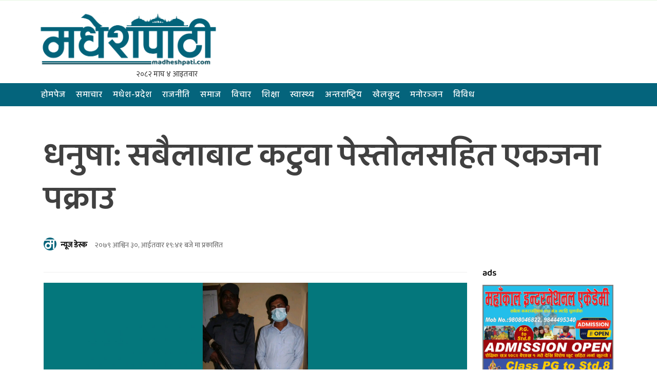

--- FILE ---
content_type: text/html; charset=UTF-8
request_url: https://madheshpati.com/2022/10/16/8212/
body_size: 20327
content:
<!DOCTYPE html>
<html lang="en-US" class="no-js" lang="zxx">
<head>
		<meta charset="UTF-8">
		<!-- <title>Madhesh Patiधनुषा: सबैलाबाट कटुवा पेस्तोलसहित एकजना पक्राउ</title> -->
		<meta name="description" content="No. 1 News Portal of Madhesh Pradesh">
	    
       
		<meta charset="UTF-8">
        <meta name="viewport" content="width=device-width, initial-scale=1">
    
		<meta http-equiv="X-UA-Compatible" content="IE=edge">

		
		<!-- all css here -->
	<!--<link href="https://fonts.googleapis.com/css?family=Ek+Mukta:200,300,400,500,600,700,800&amp;subset=devanagari" rel="stylesheet">-->
	<link href="https://fonts.googleapis.com/css?family=Mukta:300,400,500,600&amp;subset=devanagari" rel="stylesheet">
   <!-- bootstrap v3.3.6 css -->
    <link rel="stylesheet" href="https://madheshpati.com/wp-content/themes/MadheshPati/assets/css/bootstrap.min.css">
    <!-- font-awesome css -->
    <link rel="stylesheet" href="https://madheshpati.com/wp-content/themes/MadheshPati/assets/css/font-awesome.min.css">
    <!-- animate css -->
    <link rel="stylesheet" href="https://madheshpati.com/wp-content/themes/MadheshPati/assets/css/animate.css">
    <!-- hover-min css -->
    <link rel="stylesheet" href="https://madheshpati.com/wp-content/themes/MadheshPati/assets/css/hover-min.css">
      <!-- magnific-popup css -->
    <link rel="stylesheet" href="https://madheshpati.com/wp-content/themes/MadheshPati/assets/css/magnific-popup.css">
    <!-- meanmenu css -->
    <link rel="stylesheet" href="https://madheshpati.com/wp-content/themes/MadheshPati/assets/css/meanmenu.min.css">
    <!-- owl.carousel css -->
    <link rel="stylesheet" href="https://madheshpati.com/wp-content/themes/MadheshPati/assets/css/owl.carousel.css">
    <!-- lightbox css -->
    <link href="https://madheshpati.com/wp-content/themes/MadheshPati/assets/css/lightbox.min.css" rel="stylesheet">
    <!-- nivo slider CSS -->
    <link rel="stylesheet" href="https://madheshpati.com/wp-content/themes/MadheshPati/assets/inc/custom-slider/css/nivo-slider.css" type="text/css" />
    <link rel="stylesheet" href="https://madheshpati.com/wp-content/themes/MadheshPati/assets/inc/custom-slider/css/preview.css" type="text/css" media="screen" />
    <!-- style css -->
    <link rel="stylesheet" href="https://madheshpati.com/wp-content/themes/MadheshPati/assets/css/style.css">
    <!-- responsive css -->
    <link rel="stylesheet" href="https://madheshpati.com/wp-content/themes/MadheshPati/assets/css/responsive.css">
    <!-- modernizr js -->
    <script src="https://madheshpati.com/wp-content/themes/MadheshPati/assets/js/modernizr-2.8.3.min.js"></script>
	   
		
		<meta name='robots' content='index, follow, max-image-preview:large, max-snippet:-1, max-video-preview:-1' />

	<!-- This site is optimized with the Yoast SEO plugin v25.9 - https://yoast.com/wordpress/plugins/seo/ -->
	<link rel="canonical" href="https://madheshpati.com/2022/10/16/8212/" />
	<meta property="og:locale" content="en_US" />
	<meta property="og:type" content="article" />
	<meta property="og:title" content="धनुषा: सबैलाबाट कटुवा पेस्तोलसहित एकजना पक्राउ" />
	<meta property="og:description" content="मधेसपाटी डेस्क, सबैला(धनुषा)।  धनुषाबाट कटुवा पेस्तोलसहित एकजना पक्राउ परेका छन् । जिल्लाको सबैला नगरपालिका–१२ नहर चोकस्थित महिनाथ्पुर बिरेन्द्रबजार सडकबाट सिरहाको गोलबजार नगरपालिका–७ चोहर्वा बस्ने ३५ [&hellip;]" />
	<meta property="og:url" content="https://madheshpati.com/2022/10/16/8212/" />
	<meta property="og:site_name" content="Madhesh Pati" />
	<meta property="article:publisher" content="https://www.facebook.com/MadheshPati" />
	<meta property="article:published_time" content="2022-10-16T13:56:57+00:00" />
	<meta property="og:image" content="https://madheshpati.com/wp-content/uploads/2022/10/InShot_20221016_194015465-scaled.jpg" />
	<meta property="og:image:width" content="2560" />
	<meta property="og:image:height" content="948" />
	<meta property="og:image:type" content="image/jpeg" />
	<meta name="author" content="न्यूज डेस्क" />
	<meta name="twitter:card" content="summary_large_image" />
	<meta name="twitter:label1" content="Written by" />
	<meta name="twitter:data1" content="न्यूज डेस्क" />
	<meta name="twitter:label2" content="Est. reading time" />
	<meta name="twitter:data2" content="1 minute" />
	<script type="application/ld+json" class="yoast-schema-graph">{"@context":"https://schema.org","@graph":[{"@type":"Article","@id":"https://madheshpati.com/2022/10/16/8212/#article","isPartOf":{"@id":"https://madheshpati.com/2022/10/16/8212/"},"author":{"name":"न्यूज डेस्क","@id":"https://madheshpati.com/#/schema/person/b8132566f974cd7902e0631fa0749f70"},"headline":"धनुषा: सबैलाबाट कटुवा पेस्तोलसहित एकजना पक्राउ","datePublished":"2022-10-16T13:56:57+00:00","mainEntityOfPage":{"@id":"https://madheshpati.com/2022/10/16/8212/"},"wordCount":0,"publisher":{"@id":"https://madheshpati.com/#organization"},"image":{"@id":"https://madheshpati.com/2022/10/16/8212/#primaryimage"},"thumbnailUrl":"https://madheshpati.com/wp-content/uploads/2022/10/InShot_20221016_194015465-scaled.jpg","keywords":["मान्छे पक्राउ"],"articleSection":["अपराध/सुरक्षा","मधेश-प्रदेश","राजनीति","राष्ट्रिय","समाचार","समाज"],"inLanguage":"en-US"},{"@type":"WebPage","@id":"https://madheshpati.com/2022/10/16/8212/","url":"https://madheshpati.com/2022/10/16/8212/","name":"धनुषा: सबैलाबाट कटुवा पेस्तोलसहित एकजना पक्राउ","isPartOf":{"@id":"https://madheshpati.com/#website"},"primaryImageOfPage":{"@id":"https://madheshpati.com/2022/10/16/8212/#primaryimage"},"image":{"@id":"https://madheshpati.com/2022/10/16/8212/#primaryimage"},"thumbnailUrl":"https://madheshpati.com/wp-content/uploads/2022/10/InShot_20221016_194015465-scaled.jpg","datePublished":"2022-10-16T13:56:57+00:00","breadcrumb":{"@id":"https://madheshpati.com/2022/10/16/8212/#breadcrumb"},"inLanguage":"en-US","potentialAction":[{"@type":"ReadAction","target":["https://madheshpati.com/2022/10/16/8212/"]}]},{"@type":"ImageObject","inLanguage":"en-US","@id":"https://madheshpati.com/2022/10/16/8212/#primaryimage","url":"https://madheshpati.com/wp-content/uploads/2022/10/InShot_20221016_194015465-scaled.jpg","contentUrl":"https://madheshpati.com/wp-content/uploads/2022/10/InShot_20221016_194015465-scaled.jpg","width":2560,"height":948},{"@type":"BreadcrumbList","@id":"https://madheshpati.com/2022/10/16/8212/#breadcrumb","itemListElement":[{"@type":"ListItem","position":1,"name":"Home","item":"https://madheshpati.com/"},{"@type":"ListItem","position":2,"name":"धनुषा: सबैलाबाट कटुवा पेस्तोलसहित एकजना पक्राउ"}]},{"@type":"WebSite","@id":"https://madheshpati.com/#website","url":"https://madheshpati.com/","name":"Madhesh Pati","description":"No. 1 News Portal of Madhesh Pradesh","publisher":{"@id":"https://madheshpati.com/#organization"},"potentialAction":[{"@type":"SearchAction","target":{"@type":"EntryPoint","urlTemplate":"https://madheshpati.com/?s={search_term_string}"},"query-input":{"@type":"PropertyValueSpecification","valueRequired":true,"valueName":"search_term_string"}}],"inLanguage":"en-US"},{"@type":"Organization","@id":"https://madheshpati.com/#organization","name":"MadheshPati","url":"https://madheshpati.com/","logo":{"@type":"ImageObject","inLanguage":"en-US","@id":"https://madheshpati.com/#/schema/logo/image/","url":"https://madheshpati.com/wp-content/uploads/2022/06/share.jpg","contentUrl":"https://madheshpati.com/wp-content/uploads/2022/06/share.jpg","width":1920,"height":1080,"caption":"MadheshPati"},"image":{"@id":"https://madheshpati.com/#/schema/logo/image/"},"sameAs":["https://www.facebook.com/MadheshPati"]},{"@type":"Person","@id":"https://madheshpati.com/#/schema/person/b8132566f974cd7902e0631fa0749f70","name":"न्यूज डेस्क","image":{"@type":"ImageObject","inLanguage":"en-US","@id":"https://madheshpati.com/#/schema/person/image/","url":"https://madheshpati.com/wp-content/uploads/2022/06/cropped-febicon2-copy-150x150.png","contentUrl":"https://madheshpati.com/wp-content/uploads/2022/06/cropped-febicon2-copy-150x150.png","caption":"न्यूज डेस्क"},"url":"https://madheshpati.com/author/admin/"}]}</script>
	<!-- / Yoast SEO plugin. -->


<link rel='dns-prefetch' href='//platform-api.sharethis.com' />
<link href='https://fonts.gstatic.com' crossorigin rel='preconnect' />
<link rel="alternate" title="oEmbed (JSON)" type="application/json+oembed" href="https://madheshpati.com/wp-json/oembed/1.0/embed?url=https%3A%2F%2Fmadheshpati.com%2F2022%2F10%2F16%2F8212%2F" />
<link rel="alternate" title="oEmbed (XML)" type="text/xml+oembed" href="https://madheshpati.com/wp-json/oembed/1.0/embed?url=https%3A%2F%2Fmadheshpati.com%2F2022%2F10%2F16%2F8212%2F&#038;format=xml" />
<style id='wp-img-auto-sizes-contain-inline-css' type='text/css'>
img:is([sizes=auto i],[sizes^="auto," i]){contain-intrinsic-size:3000px 1500px}
/*# sourceURL=wp-img-auto-sizes-contain-inline-css */
</style>
<style id='wp-emoji-styles-inline-css' type='text/css'>

	img.wp-smiley, img.emoji {
		display: inline !important;
		border: none !important;
		box-shadow: none !important;
		height: 1em !important;
		width: 1em !important;
		margin: 0 0.07em !important;
		vertical-align: -0.1em !important;
		background: none !important;
		padding: 0 !important;
	}
/*# sourceURL=wp-emoji-styles-inline-css */
</style>
<style id='wp-block-library-inline-css' type='text/css'>
:root{--wp-block-synced-color:#7a00df;--wp-block-synced-color--rgb:122,0,223;--wp-bound-block-color:var(--wp-block-synced-color);--wp-editor-canvas-background:#ddd;--wp-admin-theme-color:#007cba;--wp-admin-theme-color--rgb:0,124,186;--wp-admin-theme-color-darker-10:#006ba1;--wp-admin-theme-color-darker-10--rgb:0,107,160.5;--wp-admin-theme-color-darker-20:#005a87;--wp-admin-theme-color-darker-20--rgb:0,90,135;--wp-admin-border-width-focus:2px}@media (min-resolution:192dpi){:root{--wp-admin-border-width-focus:1.5px}}.wp-element-button{cursor:pointer}:root .has-very-light-gray-background-color{background-color:#eee}:root .has-very-dark-gray-background-color{background-color:#313131}:root .has-very-light-gray-color{color:#eee}:root .has-very-dark-gray-color{color:#313131}:root .has-vivid-green-cyan-to-vivid-cyan-blue-gradient-background{background:linear-gradient(135deg,#00d084,#0693e3)}:root .has-purple-crush-gradient-background{background:linear-gradient(135deg,#34e2e4,#4721fb 50%,#ab1dfe)}:root .has-hazy-dawn-gradient-background{background:linear-gradient(135deg,#faaca8,#dad0ec)}:root .has-subdued-olive-gradient-background{background:linear-gradient(135deg,#fafae1,#67a671)}:root .has-atomic-cream-gradient-background{background:linear-gradient(135deg,#fdd79a,#004a59)}:root .has-nightshade-gradient-background{background:linear-gradient(135deg,#330968,#31cdcf)}:root .has-midnight-gradient-background{background:linear-gradient(135deg,#020381,#2874fc)}:root{--wp--preset--font-size--normal:16px;--wp--preset--font-size--huge:42px}.has-regular-font-size{font-size:1em}.has-larger-font-size{font-size:2.625em}.has-normal-font-size{font-size:var(--wp--preset--font-size--normal)}.has-huge-font-size{font-size:var(--wp--preset--font-size--huge)}.has-text-align-center{text-align:center}.has-text-align-left{text-align:left}.has-text-align-right{text-align:right}.has-fit-text{white-space:nowrap!important}#end-resizable-editor-section{display:none}.aligncenter{clear:both}.items-justified-left{justify-content:flex-start}.items-justified-center{justify-content:center}.items-justified-right{justify-content:flex-end}.items-justified-space-between{justify-content:space-between}.screen-reader-text{border:0;clip-path:inset(50%);height:1px;margin:-1px;overflow:hidden;padding:0;position:absolute;width:1px;word-wrap:normal!important}.screen-reader-text:focus{background-color:#ddd;clip-path:none;color:#444;display:block;font-size:1em;height:auto;left:5px;line-height:normal;padding:15px 23px 14px;text-decoration:none;top:5px;width:auto;z-index:100000}html :where(.has-border-color){border-style:solid}html :where([style*=border-top-color]){border-top-style:solid}html :where([style*=border-right-color]){border-right-style:solid}html :where([style*=border-bottom-color]){border-bottom-style:solid}html :where([style*=border-left-color]){border-left-style:solid}html :where([style*=border-width]){border-style:solid}html :where([style*=border-top-width]){border-top-style:solid}html :where([style*=border-right-width]){border-right-style:solid}html :where([style*=border-bottom-width]){border-bottom-style:solid}html :where([style*=border-left-width]){border-left-style:solid}html :where(img[class*=wp-image-]){height:auto;max-width:100%}:where(figure){margin:0 0 1em}html :where(.is-position-sticky){--wp-admin--admin-bar--position-offset:var(--wp-admin--admin-bar--height,0px)}@media screen and (max-width:600px){html :where(.is-position-sticky){--wp-admin--admin-bar--position-offset:0px}}

/*# sourceURL=wp-block-library-inline-css */
</style><style id='wp-block-heading-inline-css' type='text/css'>
h1:where(.wp-block-heading).has-background,h2:where(.wp-block-heading).has-background,h3:where(.wp-block-heading).has-background,h4:where(.wp-block-heading).has-background,h5:where(.wp-block-heading).has-background,h6:where(.wp-block-heading).has-background{padding:1.25em 2.375em}h1.has-text-align-left[style*=writing-mode]:where([style*=vertical-lr]),h1.has-text-align-right[style*=writing-mode]:where([style*=vertical-rl]),h2.has-text-align-left[style*=writing-mode]:where([style*=vertical-lr]),h2.has-text-align-right[style*=writing-mode]:where([style*=vertical-rl]),h3.has-text-align-left[style*=writing-mode]:where([style*=vertical-lr]),h3.has-text-align-right[style*=writing-mode]:where([style*=vertical-rl]),h4.has-text-align-left[style*=writing-mode]:where([style*=vertical-lr]),h4.has-text-align-right[style*=writing-mode]:where([style*=vertical-rl]),h5.has-text-align-left[style*=writing-mode]:where([style*=vertical-lr]),h5.has-text-align-right[style*=writing-mode]:where([style*=vertical-rl]),h6.has-text-align-left[style*=writing-mode]:where([style*=vertical-lr]),h6.has-text-align-right[style*=writing-mode]:where([style*=vertical-rl]){rotate:180deg}
/*# sourceURL=https://madheshpati.com/wp-includes/blocks/heading/style.min.css */
</style>
<style id='wp-block-image-inline-css' type='text/css'>
.wp-block-image>a,.wp-block-image>figure>a{display:inline-block}.wp-block-image img{box-sizing:border-box;height:auto;max-width:100%;vertical-align:bottom}@media not (prefers-reduced-motion){.wp-block-image img.hide{visibility:hidden}.wp-block-image img.show{animation:show-content-image .4s}}.wp-block-image[style*=border-radius] img,.wp-block-image[style*=border-radius]>a{border-radius:inherit}.wp-block-image.has-custom-border img{box-sizing:border-box}.wp-block-image.aligncenter{text-align:center}.wp-block-image.alignfull>a,.wp-block-image.alignwide>a{width:100%}.wp-block-image.alignfull img,.wp-block-image.alignwide img{height:auto;width:100%}.wp-block-image .aligncenter,.wp-block-image .alignleft,.wp-block-image .alignright,.wp-block-image.aligncenter,.wp-block-image.alignleft,.wp-block-image.alignright{display:table}.wp-block-image .aligncenter>figcaption,.wp-block-image .alignleft>figcaption,.wp-block-image .alignright>figcaption,.wp-block-image.aligncenter>figcaption,.wp-block-image.alignleft>figcaption,.wp-block-image.alignright>figcaption{caption-side:bottom;display:table-caption}.wp-block-image .alignleft{float:left;margin:.5em 1em .5em 0}.wp-block-image .alignright{float:right;margin:.5em 0 .5em 1em}.wp-block-image .aligncenter{margin-left:auto;margin-right:auto}.wp-block-image :where(figcaption){margin-bottom:1em;margin-top:.5em}.wp-block-image.is-style-circle-mask img{border-radius:9999px}@supports ((-webkit-mask-image:none) or (mask-image:none)) or (-webkit-mask-image:none){.wp-block-image.is-style-circle-mask img{border-radius:0;-webkit-mask-image:url('data:image/svg+xml;utf8,<svg viewBox="0 0 100 100" xmlns="http://www.w3.org/2000/svg"><circle cx="50" cy="50" r="50"/></svg>');mask-image:url('data:image/svg+xml;utf8,<svg viewBox="0 0 100 100" xmlns="http://www.w3.org/2000/svg"><circle cx="50" cy="50" r="50"/></svg>');mask-mode:alpha;-webkit-mask-position:center;mask-position:center;-webkit-mask-repeat:no-repeat;mask-repeat:no-repeat;-webkit-mask-size:contain;mask-size:contain}}:root :where(.wp-block-image.is-style-rounded img,.wp-block-image .is-style-rounded img){border-radius:9999px}.wp-block-image figure{margin:0}.wp-lightbox-container{display:flex;flex-direction:column;position:relative}.wp-lightbox-container img{cursor:zoom-in}.wp-lightbox-container img:hover+button{opacity:1}.wp-lightbox-container button{align-items:center;backdrop-filter:blur(16px) saturate(180%);background-color:#5a5a5a40;border:none;border-radius:4px;cursor:zoom-in;display:flex;height:20px;justify-content:center;opacity:0;padding:0;position:absolute;right:16px;text-align:center;top:16px;width:20px;z-index:100}@media not (prefers-reduced-motion){.wp-lightbox-container button{transition:opacity .2s ease}}.wp-lightbox-container button:focus-visible{outline:3px auto #5a5a5a40;outline:3px auto -webkit-focus-ring-color;outline-offset:3px}.wp-lightbox-container button:hover{cursor:pointer;opacity:1}.wp-lightbox-container button:focus{opacity:1}.wp-lightbox-container button:focus,.wp-lightbox-container button:hover,.wp-lightbox-container button:not(:hover):not(:active):not(.has-background){background-color:#5a5a5a40;border:none}.wp-lightbox-overlay{box-sizing:border-box;cursor:zoom-out;height:100vh;left:0;overflow:hidden;position:fixed;top:0;visibility:hidden;width:100%;z-index:100000}.wp-lightbox-overlay .close-button{align-items:center;cursor:pointer;display:flex;justify-content:center;min-height:40px;min-width:40px;padding:0;position:absolute;right:calc(env(safe-area-inset-right) + 16px);top:calc(env(safe-area-inset-top) + 16px);z-index:5000000}.wp-lightbox-overlay .close-button:focus,.wp-lightbox-overlay .close-button:hover,.wp-lightbox-overlay .close-button:not(:hover):not(:active):not(.has-background){background:none;border:none}.wp-lightbox-overlay .lightbox-image-container{height:var(--wp--lightbox-container-height);left:50%;overflow:hidden;position:absolute;top:50%;transform:translate(-50%,-50%);transform-origin:top left;width:var(--wp--lightbox-container-width);z-index:9999999999}.wp-lightbox-overlay .wp-block-image{align-items:center;box-sizing:border-box;display:flex;height:100%;justify-content:center;margin:0;position:relative;transform-origin:0 0;width:100%;z-index:3000000}.wp-lightbox-overlay .wp-block-image img{height:var(--wp--lightbox-image-height);min-height:var(--wp--lightbox-image-height);min-width:var(--wp--lightbox-image-width);width:var(--wp--lightbox-image-width)}.wp-lightbox-overlay .wp-block-image figcaption{display:none}.wp-lightbox-overlay button{background:none;border:none}.wp-lightbox-overlay .scrim{background-color:#fff;height:100%;opacity:.9;position:absolute;width:100%;z-index:2000000}.wp-lightbox-overlay.active{visibility:visible}@media not (prefers-reduced-motion){.wp-lightbox-overlay.active{animation:turn-on-visibility .25s both}.wp-lightbox-overlay.active img{animation:turn-on-visibility .35s both}.wp-lightbox-overlay.show-closing-animation:not(.active){animation:turn-off-visibility .35s both}.wp-lightbox-overlay.show-closing-animation:not(.active) img{animation:turn-off-visibility .25s both}.wp-lightbox-overlay.zoom.active{animation:none;opacity:1;visibility:visible}.wp-lightbox-overlay.zoom.active .lightbox-image-container{animation:lightbox-zoom-in .4s}.wp-lightbox-overlay.zoom.active .lightbox-image-container img{animation:none}.wp-lightbox-overlay.zoom.active .scrim{animation:turn-on-visibility .4s forwards}.wp-lightbox-overlay.zoom.show-closing-animation:not(.active){animation:none}.wp-lightbox-overlay.zoom.show-closing-animation:not(.active) .lightbox-image-container{animation:lightbox-zoom-out .4s}.wp-lightbox-overlay.zoom.show-closing-animation:not(.active) .lightbox-image-container img{animation:none}.wp-lightbox-overlay.zoom.show-closing-animation:not(.active) .scrim{animation:turn-off-visibility .4s forwards}}@keyframes show-content-image{0%{visibility:hidden}99%{visibility:hidden}to{visibility:visible}}@keyframes turn-on-visibility{0%{opacity:0}to{opacity:1}}@keyframes turn-off-visibility{0%{opacity:1;visibility:visible}99%{opacity:0;visibility:visible}to{opacity:0;visibility:hidden}}@keyframes lightbox-zoom-in{0%{transform:translate(calc((-100vw + var(--wp--lightbox-scrollbar-width))/2 + var(--wp--lightbox-initial-left-position)),calc(-50vh + var(--wp--lightbox-initial-top-position))) scale(var(--wp--lightbox-scale))}to{transform:translate(-50%,-50%) scale(1)}}@keyframes lightbox-zoom-out{0%{transform:translate(-50%,-50%) scale(1);visibility:visible}99%{visibility:visible}to{transform:translate(calc((-100vw + var(--wp--lightbox-scrollbar-width))/2 + var(--wp--lightbox-initial-left-position)),calc(-50vh + var(--wp--lightbox-initial-top-position))) scale(var(--wp--lightbox-scale));visibility:hidden}}
/*# sourceURL=https://madheshpati.com/wp-includes/blocks/image/style.min.css */
</style>
<style id='wp-block-paragraph-inline-css' type='text/css'>
.is-small-text{font-size:.875em}.is-regular-text{font-size:1em}.is-large-text{font-size:2.25em}.is-larger-text{font-size:3em}.has-drop-cap:not(:focus):first-letter{float:left;font-size:8.4em;font-style:normal;font-weight:100;line-height:.68;margin:.05em .1em 0 0;text-transform:uppercase}body.rtl .has-drop-cap:not(:focus):first-letter{float:none;margin-left:.1em}p.has-drop-cap.has-background{overflow:hidden}:root :where(p.has-background){padding:1.25em 2.375em}:where(p.has-text-color:not(.has-link-color)) a{color:inherit}p.has-text-align-left[style*="writing-mode:vertical-lr"],p.has-text-align-right[style*="writing-mode:vertical-rl"]{rotate:180deg}
/*# sourceURL=https://madheshpati.com/wp-includes/blocks/paragraph/style.min.css */
</style>
<style id='wp-block-spacer-inline-css' type='text/css'>
.wp-block-spacer{clear:both}
/*# sourceURL=https://madheshpati.com/wp-includes/blocks/spacer/style.min.css */
</style>
<style id='global-styles-inline-css' type='text/css'>
:root{--wp--preset--aspect-ratio--square: 1;--wp--preset--aspect-ratio--4-3: 4/3;--wp--preset--aspect-ratio--3-4: 3/4;--wp--preset--aspect-ratio--3-2: 3/2;--wp--preset--aspect-ratio--2-3: 2/3;--wp--preset--aspect-ratio--16-9: 16/9;--wp--preset--aspect-ratio--9-16: 9/16;--wp--preset--color--black: #000000;--wp--preset--color--cyan-bluish-gray: #abb8c3;--wp--preset--color--white: #ffffff;--wp--preset--color--pale-pink: #f78da7;--wp--preset--color--vivid-red: #cf2e2e;--wp--preset--color--luminous-vivid-orange: #ff6900;--wp--preset--color--luminous-vivid-amber: #fcb900;--wp--preset--color--light-green-cyan: #7bdcb5;--wp--preset--color--vivid-green-cyan: #00d084;--wp--preset--color--pale-cyan-blue: #8ed1fc;--wp--preset--color--vivid-cyan-blue: #0693e3;--wp--preset--color--vivid-purple: #9b51e0;--wp--preset--gradient--vivid-cyan-blue-to-vivid-purple: linear-gradient(135deg,rgb(6,147,227) 0%,rgb(155,81,224) 100%);--wp--preset--gradient--light-green-cyan-to-vivid-green-cyan: linear-gradient(135deg,rgb(122,220,180) 0%,rgb(0,208,130) 100%);--wp--preset--gradient--luminous-vivid-amber-to-luminous-vivid-orange: linear-gradient(135deg,rgb(252,185,0) 0%,rgb(255,105,0) 100%);--wp--preset--gradient--luminous-vivid-orange-to-vivid-red: linear-gradient(135deg,rgb(255,105,0) 0%,rgb(207,46,46) 100%);--wp--preset--gradient--very-light-gray-to-cyan-bluish-gray: linear-gradient(135deg,rgb(238,238,238) 0%,rgb(169,184,195) 100%);--wp--preset--gradient--cool-to-warm-spectrum: linear-gradient(135deg,rgb(74,234,220) 0%,rgb(151,120,209) 20%,rgb(207,42,186) 40%,rgb(238,44,130) 60%,rgb(251,105,98) 80%,rgb(254,248,76) 100%);--wp--preset--gradient--blush-light-purple: linear-gradient(135deg,rgb(255,206,236) 0%,rgb(152,150,240) 100%);--wp--preset--gradient--blush-bordeaux: linear-gradient(135deg,rgb(254,205,165) 0%,rgb(254,45,45) 50%,rgb(107,0,62) 100%);--wp--preset--gradient--luminous-dusk: linear-gradient(135deg,rgb(255,203,112) 0%,rgb(199,81,192) 50%,rgb(65,88,208) 100%);--wp--preset--gradient--pale-ocean: linear-gradient(135deg,rgb(255,245,203) 0%,rgb(182,227,212) 50%,rgb(51,167,181) 100%);--wp--preset--gradient--electric-grass: linear-gradient(135deg,rgb(202,248,128) 0%,rgb(113,206,126) 100%);--wp--preset--gradient--midnight: linear-gradient(135deg,rgb(2,3,129) 0%,rgb(40,116,252) 100%);--wp--preset--font-size--small: 13px;--wp--preset--font-size--medium: 20px;--wp--preset--font-size--large: 36px;--wp--preset--font-size--x-large: 42px;--wp--preset--font-family--baloo-2: Baloo 2;--wp--preset--spacing--20: 0.44rem;--wp--preset--spacing--30: 0.67rem;--wp--preset--spacing--40: 1rem;--wp--preset--spacing--50: 1.5rem;--wp--preset--spacing--60: 2.25rem;--wp--preset--spacing--70: 3.38rem;--wp--preset--spacing--80: 5.06rem;--wp--preset--shadow--natural: 6px 6px 9px rgba(0, 0, 0, 0.2);--wp--preset--shadow--deep: 12px 12px 50px rgba(0, 0, 0, 0.4);--wp--preset--shadow--sharp: 6px 6px 0px rgba(0, 0, 0, 0.2);--wp--preset--shadow--outlined: 6px 6px 0px -3px rgb(255, 255, 255), 6px 6px rgb(0, 0, 0);--wp--preset--shadow--crisp: 6px 6px 0px rgb(0, 0, 0);}:where(.is-layout-flex){gap: 0.5em;}:where(.is-layout-grid){gap: 0.5em;}body .is-layout-flex{display: flex;}.is-layout-flex{flex-wrap: wrap;align-items: center;}.is-layout-flex > :is(*, div){margin: 0;}body .is-layout-grid{display: grid;}.is-layout-grid > :is(*, div){margin: 0;}:where(.wp-block-columns.is-layout-flex){gap: 2em;}:where(.wp-block-columns.is-layout-grid){gap: 2em;}:where(.wp-block-post-template.is-layout-flex){gap: 1.25em;}:where(.wp-block-post-template.is-layout-grid){gap: 1.25em;}.has-black-color{color: var(--wp--preset--color--black) !important;}.has-cyan-bluish-gray-color{color: var(--wp--preset--color--cyan-bluish-gray) !important;}.has-white-color{color: var(--wp--preset--color--white) !important;}.has-pale-pink-color{color: var(--wp--preset--color--pale-pink) !important;}.has-vivid-red-color{color: var(--wp--preset--color--vivid-red) !important;}.has-luminous-vivid-orange-color{color: var(--wp--preset--color--luminous-vivid-orange) !important;}.has-luminous-vivid-amber-color{color: var(--wp--preset--color--luminous-vivid-amber) !important;}.has-light-green-cyan-color{color: var(--wp--preset--color--light-green-cyan) !important;}.has-vivid-green-cyan-color{color: var(--wp--preset--color--vivid-green-cyan) !important;}.has-pale-cyan-blue-color{color: var(--wp--preset--color--pale-cyan-blue) !important;}.has-vivid-cyan-blue-color{color: var(--wp--preset--color--vivid-cyan-blue) !important;}.has-vivid-purple-color{color: var(--wp--preset--color--vivid-purple) !important;}.has-black-background-color{background-color: var(--wp--preset--color--black) !important;}.has-cyan-bluish-gray-background-color{background-color: var(--wp--preset--color--cyan-bluish-gray) !important;}.has-white-background-color{background-color: var(--wp--preset--color--white) !important;}.has-pale-pink-background-color{background-color: var(--wp--preset--color--pale-pink) !important;}.has-vivid-red-background-color{background-color: var(--wp--preset--color--vivid-red) !important;}.has-luminous-vivid-orange-background-color{background-color: var(--wp--preset--color--luminous-vivid-orange) !important;}.has-luminous-vivid-amber-background-color{background-color: var(--wp--preset--color--luminous-vivid-amber) !important;}.has-light-green-cyan-background-color{background-color: var(--wp--preset--color--light-green-cyan) !important;}.has-vivid-green-cyan-background-color{background-color: var(--wp--preset--color--vivid-green-cyan) !important;}.has-pale-cyan-blue-background-color{background-color: var(--wp--preset--color--pale-cyan-blue) !important;}.has-vivid-cyan-blue-background-color{background-color: var(--wp--preset--color--vivid-cyan-blue) !important;}.has-vivid-purple-background-color{background-color: var(--wp--preset--color--vivid-purple) !important;}.has-black-border-color{border-color: var(--wp--preset--color--black) !important;}.has-cyan-bluish-gray-border-color{border-color: var(--wp--preset--color--cyan-bluish-gray) !important;}.has-white-border-color{border-color: var(--wp--preset--color--white) !important;}.has-pale-pink-border-color{border-color: var(--wp--preset--color--pale-pink) !important;}.has-vivid-red-border-color{border-color: var(--wp--preset--color--vivid-red) !important;}.has-luminous-vivid-orange-border-color{border-color: var(--wp--preset--color--luminous-vivid-orange) !important;}.has-luminous-vivid-amber-border-color{border-color: var(--wp--preset--color--luminous-vivid-amber) !important;}.has-light-green-cyan-border-color{border-color: var(--wp--preset--color--light-green-cyan) !important;}.has-vivid-green-cyan-border-color{border-color: var(--wp--preset--color--vivid-green-cyan) !important;}.has-pale-cyan-blue-border-color{border-color: var(--wp--preset--color--pale-cyan-blue) !important;}.has-vivid-cyan-blue-border-color{border-color: var(--wp--preset--color--vivid-cyan-blue) !important;}.has-vivid-purple-border-color{border-color: var(--wp--preset--color--vivid-purple) !important;}.has-vivid-cyan-blue-to-vivid-purple-gradient-background{background: var(--wp--preset--gradient--vivid-cyan-blue-to-vivid-purple) !important;}.has-light-green-cyan-to-vivid-green-cyan-gradient-background{background: var(--wp--preset--gradient--light-green-cyan-to-vivid-green-cyan) !important;}.has-luminous-vivid-amber-to-luminous-vivid-orange-gradient-background{background: var(--wp--preset--gradient--luminous-vivid-amber-to-luminous-vivid-orange) !important;}.has-luminous-vivid-orange-to-vivid-red-gradient-background{background: var(--wp--preset--gradient--luminous-vivid-orange-to-vivid-red) !important;}.has-very-light-gray-to-cyan-bluish-gray-gradient-background{background: var(--wp--preset--gradient--very-light-gray-to-cyan-bluish-gray) !important;}.has-cool-to-warm-spectrum-gradient-background{background: var(--wp--preset--gradient--cool-to-warm-spectrum) !important;}.has-blush-light-purple-gradient-background{background: var(--wp--preset--gradient--blush-light-purple) !important;}.has-blush-bordeaux-gradient-background{background: var(--wp--preset--gradient--blush-bordeaux) !important;}.has-luminous-dusk-gradient-background{background: var(--wp--preset--gradient--luminous-dusk) !important;}.has-pale-ocean-gradient-background{background: var(--wp--preset--gradient--pale-ocean) !important;}.has-electric-grass-gradient-background{background: var(--wp--preset--gradient--electric-grass) !important;}.has-midnight-gradient-background{background: var(--wp--preset--gradient--midnight) !important;}.has-small-font-size{font-size: var(--wp--preset--font-size--small) !important;}.has-medium-font-size{font-size: var(--wp--preset--font-size--medium) !important;}.has-large-font-size{font-size: var(--wp--preset--font-size--large) !important;}.has-x-large-font-size{font-size: var(--wp--preset--font-size--x-large) !important;}.has-baloo-2-font-family{font-family: var(--wp--preset--font-family--baloo-2) !important;}
/*# sourceURL=global-styles-inline-css */
</style>

<style id='classic-theme-styles-inline-css' type='text/css'>
/*! This file is auto-generated */
.wp-block-button__link{color:#fff;background-color:#32373c;border-radius:9999px;box-shadow:none;text-decoration:none;padding:calc(.667em + 2px) calc(1.333em + 2px);font-size:1.125em}.wp-block-file__button{background:#32373c;color:#fff;text-decoration:none}
/*# sourceURL=/wp-includes/css/classic-themes.min.css */
</style>
<link rel='stylesheet' id='share-this-share-buttons-sticky-css' href='https://madheshpati.com/wp-content/plugins/sharethis-share-buttons/css/mu-style.css?ver=1756711851' type='text/css' media='all' />
<script type="text/javascript" src="//platform-api.sharethis.com/js/sharethis.js?ver=2.3.6#property=62a5e14605284b00197c54c4&amp;product=gdpr-buttons&amp;source=sharethis-share-buttons-wordpress" id="share-this-share-buttons-mu-js"></script>
<link rel="https://api.w.org/" href="https://madheshpati.com/wp-json/" /><link rel="alternate" title="JSON" type="application/json" href="https://madheshpati.com/wp-json/wp/v2/posts/8212" /><link rel="EditURI" type="application/rsd+xml" title="RSD" href="https://madheshpati.com/xmlrpc.php?rsd" />

<link rel='shortlink' href='https://madheshpati.com/?p=8212' />
<link rel="icon" href="https://madheshpati.com/wp-content/uploads/2022/06/cropped-febicon2-copy-32x32.png" sizes="32x32" />
<link rel="icon" href="https://madheshpati.com/wp-content/uploads/2022/06/cropped-febicon2-copy-192x192.png" sizes="192x192" />
<link rel="apple-touch-icon" href="https://madheshpati.com/wp-content/uploads/2022/06/cropped-febicon2-copy-180x180.png" />
<meta name="msapplication-TileImage" content="https://madheshpati.com/wp-content/uploads/2022/06/cropped-febicon2-copy-270x270.png" />
		<style type="text/css" id="wp-custom-css">
			.header-bottom-area, .header-bottom-area .main-menu {
    background: #04647c;
}

		</style>
			<!-- Fonts Plugin CSS - https://fontsplugin.com/ -->
	<style>
		/* Cached: January 17, 2026 at 3:18pm */
/* devanagari */
@font-face {
  font-family: 'Baloo 2';
  font-style: normal;
  font-weight: 400;
  font-display: swap;
  src: url(https://fonts.gstatic.com/s/baloo2/v23/wXKrE3kTposypRyd51ncANwr.woff2) format('woff2');
  unicode-range: U+0900-097F, U+1CD0-1CF9, U+200C-200D, U+20A8, U+20B9, U+20F0, U+25CC, U+A830-A839, U+A8E0-A8FF, U+11B00-11B09;
}
/* vietnamese */
@font-face {
  font-family: 'Baloo 2';
  font-style: normal;
  font-weight: 400;
  font-display: swap;
  src: url(https://fonts.gstatic.com/s/baloo2/v23/wXKrE3kTposypRyd51fcANwr.woff2) format('woff2');
  unicode-range: U+0102-0103, U+0110-0111, U+0128-0129, U+0168-0169, U+01A0-01A1, U+01AF-01B0, U+0300-0301, U+0303-0304, U+0308-0309, U+0323, U+0329, U+1EA0-1EF9, U+20AB;
}
/* latin-ext */
@font-face {
  font-family: 'Baloo 2';
  font-style: normal;
  font-weight: 400;
  font-display: swap;
  src: url(https://fonts.gstatic.com/s/baloo2/v23/wXKrE3kTposypRyd51bcANwr.woff2) format('woff2');
  unicode-range: U+0100-02BA, U+02BD-02C5, U+02C7-02CC, U+02CE-02D7, U+02DD-02FF, U+0304, U+0308, U+0329, U+1D00-1DBF, U+1E00-1E9F, U+1EF2-1EFF, U+2020, U+20A0-20AB, U+20AD-20C0, U+2113, U+2C60-2C7F, U+A720-A7FF;
}
/* latin */
@font-face {
  font-family: 'Baloo 2';
  font-style: normal;
  font-weight: 400;
  font-display: swap;
  src: url(https://fonts.gstatic.com/s/baloo2/v23/wXKrE3kTposypRyd51jcAA.woff2) format('woff2');
  unicode-range: U+0000-00FF, U+0131, U+0152-0153, U+02BB-02BC, U+02C6, U+02DA, U+02DC, U+0304, U+0308, U+0329, U+2000-206F, U+20AC, U+2122, U+2191, U+2193, U+2212, U+2215, U+FEFF, U+FFFD;
}
/* devanagari */
@font-face {
  font-family: 'Baloo 2';
  font-style: normal;
  font-weight: 500;
  font-display: swap;
  src: url(https://fonts.gstatic.com/s/baloo2/v23/wXKrE3kTposypRyd51ncANwr.woff2) format('woff2');
  unicode-range: U+0900-097F, U+1CD0-1CF9, U+200C-200D, U+20A8, U+20B9, U+20F0, U+25CC, U+A830-A839, U+A8E0-A8FF, U+11B00-11B09;
}
/* vietnamese */
@font-face {
  font-family: 'Baloo 2';
  font-style: normal;
  font-weight: 500;
  font-display: swap;
  src: url(https://fonts.gstatic.com/s/baloo2/v23/wXKrE3kTposypRyd51fcANwr.woff2) format('woff2');
  unicode-range: U+0102-0103, U+0110-0111, U+0128-0129, U+0168-0169, U+01A0-01A1, U+01AF-01B0, U+0300-0301, U+0303-0304, U+0308-0309, U+0323, U+0329, U+1EA0-1EF9, U+20AB;
}
/* latin-ext */
@font-face {
  font-family: 'Baloo 2';
  font-style: normal;
  font-weight: 500;
  font-display: swap;
  src: url(https://fonts.gstatic.com/s/baloo2/v23/wXKrE3kTposypRyd51bcANwr.woff2) format('woff2');
  unicode-range: U+0100-02BA, U+02BD-02C5, U+02C7-02CC, U+02CE-02D7, U+02DD-02FF, U+0304, U+0308, U+0329, U+1D00-1DBF, U+1E00-1E9F, U+1EF2-1EFF, U+2020, U+20A0-20AB, U+20AD-20C0, U+2113, U+2C60-2C7F, U+A720-A7FF;
}
/* latin */
@font-face {
  font-family: 'Baloo 2';
  font-style: normal;
  font-weight: 500;
  font-display: swap;
  src: url(https://fonts.gstatic.com/s/baloo2/v23/wXKrE3kTposypRyd51jcAA.woff2) format('woff2');
  unicode-range: U+0000-00FF, U+0131, U+0152-0153, U+02BB-02BC, U+02C6, U+02DA, U+02DC, U+0304, U+0308, U+0329, U+2000-206F, U+20AC, U+2122, U+2191, U+2193, U+2212, U+2215, U+FEFF, U+FFFD;
}
/* devanagari */
@font-face {
  font-family: 'Baloo 2';
  font-style: normal;
  font-weight: 600;
  font-display: swap;
  src: url(https://fonts.gstatic.com/s/baloo2/v23/wXKrE3kTposypRyd51ncANwr.woff2) format('woff2');
  unicode-range: U+0900-097F, U+1CD0-1CF9, U+200C-200D, U+20A8, U+20B9, U+20F0, U+25CC, U+A830-A839, U+A8E0-A8FF, U+11B00-11B09;
}
/* vietnamese */
@font-face {
  font-family: 'Baloo 2';
  font-style: normal;
  font-weight: 600;
  font-display: swap;
  src: url(https://fonts.gstatic.com/s/baloo2/v23/wXKrE3kTposypRyd51fcANwr.woff2) format('woff2');
  unicode-range: U+0102-0103, U+0110-0111, U+0128-0129, U+0168-0169, U+01A0-01A1, U+01AF-01B0, U+0300-0301, U+0303-0304, U+0308-0309, U+0323, U+0329, U+1EA0-1EF9, U+20AB;
}
/* latin-ext */
@font-face {
  font-family: 'Baloo 2';
  font-style: normal;
  font-weight: 600;
  font-display: swap;
  src: url(https://fonts.gstatic.com/s/baloo2/v23/wXKrE3kTposypRyd51bcANwr.woff2) format('woff2');
  unicode-range: U+0100-02BA, U+02BD-02C5, U+02C7-02CC, U+02CE-02D7, U+02DD-02FF, U+0304, U+0308, U+0329, U+1D00-1DBF, U+1E00-1E9F, U+1EF2-1EFF, U+2020, U+20A0-20AB, U+20AD-20C0, U+2113, U+2C60-2C7F, U+A720-A7FF;
}
/* latin */
@font-face {
  font-family: 'Baloo 2';
  font-style: normal;
  font-weight: 600;
  font-display: swap;
  src: url(https://fonts.gstatic.com/s/baloo2/v23/wXKrE3kTposypRyd51jcAA.woff2) format('woff2');
  unicode-range: U+0000-00FF, U+0131, U+0152-0153, U+02BB-02BC, U+02C6, U+02DA, U+02DC, U+0304, U+0308, U+0329, U+2000-206F, U+20AC, U+2122, U+2191, U+2193, U+2212, U+2215, U+FEFF, U+FFFD;
}
/* devanagari */
@font-face {
  font-family: 'Baloo 2';
  font-style: normal;
  font-weight: 700;
  font-display: swap;
  src: url(https://fonts.gstatic.com/s/baloo2/v23/wXKrE3kTposypRyd51ncANwr.woff2) format('woff2');
  unicode-range: U+0900-097F, U+1CD0-1CF9, U+200C-200D, U+20A8, U+20B9, U+20F0, U+25CC, U+A830-A839, U+A8E0-A8FF, U+11B00-11B09;
}
/* vietnamese */
@font-face {
  font-family: 'Baloo 2';
  font-style: normal;
  font-weight: 700;
  font-display: swap;
  src: url(https://fonts.gstatic.com/s/baloo2/v23/wXKrE3kTposypRyd51fcANwr.woff2) format('woff2');
  unicode-range: U+0102-0103, U+0110-0111, U+0128-0129, U+0168-0169, U+01A0-01A1, U+01AF-01B0, U+0300-0301, U+0303-0304, U+0308-0309, U+0323, U+0329, U+1EA0-1EF9, U+20AB;
}
/* latin-ext */
@font-face {
  font-family: 'Baloo 2';
  font-style: normal;
  font-weight: 700;
  font-display: swap;
  src: url(https://fonts.gstatic.com/s/baloo2/v23/wXKrE3kTposypRyd51bcANwr.woff2) format('woff2');
  unicode-range: U+0100-02BA, U+02BD-02C5, U+02C7-02CC, U+02CE-02D7, U+02DD-02FF, U+0304, U+0308, U+0329, U+1D00-1DBF, U+1E00-1E9F, U+1EF2-1EFF, U+2020, U+20A0-20AB, U+20AD-20C0, U+2113, U+2C60-2C7F, U+A720-A7FF;
}
/* latin */
@font-face {
  font-family: 'Baloo 2';
  font-style: normal;
  font-weight: 700;
  font-display: swap;
  src: url(https://fonts.gstatic.com/s/baloo2/v23/wXKrE3kTposypRyd51jcAA.woff2) format('woff2');
  unicode-range: U+0000-00FF, U+0131, U+0152-0153, U+02BB-02BC, U+02C6, U+02DA, U+02DC, U+0304, U+0308, U+0329, U+2000-206F, U+20AC, U+2122, U+2191, U+2193, U+2212, U+2215, U+FEFF, U+FFFD;
}
/* devanagari */
@font-face {
  font-family: 'Baloo 2';
  font-style: normal;
  font-weight: 800;
  font-display: swap;
  src: url(https://fonts.gstatic.com/s/baloo2/v23/wXKrE3kTposypRyd51ncANwr.woff2) format('woff2');
  unicode-range: U+0900-097F, U+1CD0-1CF9, U+200C-200D, U+20A8, U+20B9, U+20F0, U+25CC, U+A830-A839, U+A8E0-A8FF, U+11B00-11B09;
}
/* vietnamese */
@font-face {
  font-family: 'Baloo 2';
  font-style: normal;
  font-weight: 800;
  font-display: swap;
  src: url(https://fonts.gstatic.com/s/baloo2/v23/wXKrE3kTposypRyd51fcANwr.woff2) format('woff2');
  unicode-range: U+0102-0103, U+0110-0111, U+0128-0129, U+0168-0169, U+01A0-01A1, U+01AF-01B0, U+0300-0301, U+0303-0304, U+0308-0309, U+0323, U+0329, U+1EA0-1EF9, U+20AB;
}
/* latin-ext */
@font-face {
  font-family: 'Baloo 2';
  font-style: normal;
  font-weight: 800;
  font-display: swap;
  src: url(https://fonts.gstatic.com/s/baloo2/v23/wXKrE3kTposypRyd51bcANwr.woff2) format('woff2');
  unicode-range: U+0100-02BA, U+02BD-02C5, U+02C7-02CC, U+02CE-02D7, U+02DD-02FF, U+0304, U+0308, U+0329, U+1D00-1DBF, U+1E00-1E9F, U+1EF2-1EFF, U+2020, U+20A0-20AB, U+20AD-20C0, U+2113, U+2C60-2C7F, U+A720-A7FF;
}
/* latin */
@font-face {
  font-family: 'Baloo 2';
  font-style: normal;
  font-weight: 800;
  font-display: swap;
  src: url(https://fonts.gstatic.com/s/baloo2/v23/wXKrE3kTposypRyd51jcAA.woff2) format('woff2');
  unicode-range: U+0000-00FF, U+0131, U+0152-0153, U+02BB-02BC, U+02C6, U+02DA, U+02DC, U+0304, U+0308, U+0329, U+2000-206F, U+20AC, U+2122, U+2191, U+2193, U+2212, U+2215, U+FEFF, U+FFFD;
}

:root {
--font-base: Baloo 2;
--font-headings: Baloo 2;
--font-input: Baloo 2;
}
body, #content, .entry-content, .post-content, .page-content, .post-excerpt, .entry-summary, .entry-excerpt, .widget-area, .widget, .sidebar, #sidebar, footer, .footer, #footer, .site-footer {
font-family: "Baloo 2" !important;
 }
#site-title, .site-title, #site-title a, .site-title a, .entry-title, .entry-title a, h1, h2, h3, h4, h5, h6, .widget-title, .elementor-heading-title {
font-family: "Baloo 2" !important;
 }
button, .button, input, select, textarea, .wp-block-button, .wp-block-button__link {
font-family: "Baloo 2" !important;
 }
#site-title, .site-title, #site-title a, .site-title a, #site-logo, #site-logo a, #logo, #logo a, .logo, .logo a, .wp-block-site-title, .wp-block-site-title a {
font-family: "Baloo 2" !important;
 }
#site-description, .site-description, #site-tagline, .site-tagline, .wp-block-site-tagline {
font-family: "Baloo 2" !important;
 }
.menu, .page_item a, .menu-item a, .wp-block-navigation, .wp-block-navigation-item__content {
font-family: "Baloo 2" !important;
 }
.entry-content, .entry-content p, .post-content, .page-content, .post-excerpt, .entry-summary, .entry-excerpt, .excerpt, .excerpt p, .type-post p, .type-page p, .wp-block-post-content, .wp-block-post-excerpt, .elementor, .elementor p {
font-family: "Baloo 2" !important;
 }
.wp-block-post-title, .wp-block-post-title a, .entry-title, .entry-title a, .post-title, .post-title a, .page-title, .entry-content h1, #content h1, .type-post h1, .type-page h1, .elementor h1 {
font-family: "Baloo 2" !important;
 }
.entry-content h2, .post-content h2, .page-content h2, #content h2, .type-post h2, .type-page h2, .elementor h2 {
font-family: "Baloo 2" !important;
 }
.entry-content h3, .post-content h3, .page-content h3, #content h3, .type-post h3, .type-page h3, .elementor h3 {
font-family: "Baloo 2" !important;
 }
.widget-title, .widget-area h1, .widget-area h2, .widget-area h3, .widget-area h4, .widget-area h5, .widget-area h6, #secondary h1, #secondary h2, #secondary h3, #secondary h4, #secondary h5, #secondary h6 {
font-family: "Baloo 2" !important;
 }
.widget-area, .widget, .sidebar, #sidebar, #secondary {
font-family: "Baloo 2" !important;
 }
footer h1, footer h2, footer h3, footer h4, footer h5, footer h6, .footer h1, .footer h2, .footer h3, .footer h4, .footer h5, .footer h6, #footer h1, #footer h2, #footer h3, #footer h4, #footer h5, #footer h6 {
font-family: "Baloo 2" !important;
 }
footer, #footer, .footer, .site-footer {
font-family: "Baloo 2" !important;
 }
	</style>
	<!-- Fonts Plugin CSS -->
	    <!-- Basic Page Needs =====================================-->
	<link href="https://fonts.googleapis.com/css?family=Niramit" rel="stylesheet">
	<link rel='stylesheet' id='custom-google-fonts-css'  href='https://fonts.googleapis.com/css?family=Ek+Mukta&#038;ver=5.4.2' type='text/css' media='all' />
	
	<style>
	    .header-bottom-area { border: none; }
	    .current-menu-item.active { background: #FFF; }
	    .header-bottom-area .main-menu ul li.current-menu-item {border: 0;}
		.header-bottom-area .main-menu ul li.current-menu-item a {color: #fafafa;}
		.header-bottom-area .main-menu ul li a { padding: 10px 10px; font-size: 17px; }
		.header-bottom-area .menu-item-object-page.menu-item-3136 { background: #c22623; }
		.header-bottom-area .menu-item-object-page.menu-item-3136:hover a{ background: #c22623; color: #FFFFFF; }
		.header-bottom-area .main-menu ul li a:hover { background: red; color: #fafafa; }
		.header-bottom-area, .header-bottom-area .main-menu {  background: #0e5dae }
		.header-top-area { background: #021886; }
		.header-bottom-area .main-menu ul li.current-menu-item { border: 0; background: red; border-radius: 0px; }
		.header-bottom-area .main-menu ul li.active a:active { color: #e11b22 }
		.acme-news-ticker-label {
        background: #e11b22;
        padding: 2px 20px;
        width: auto;
        float: left;
        margin-right: 15px;
        line-height: normal;
        height: 100%;
        color: #fff; }
    	.news-ticker a{ color: #0f470e; font-size: 15px; }
		
		/* Trends */
		.menu-item-object-trend { position: relative;  }
		.menu-item-object-trend::after {
			content: '#';
			position: absolute;
			top: 0;
			left: -12px;
			font-size: 15px;
			color: rgba(0,0,0,.24);
			font-weight: 400;
		}
		.menu-item-object-trend a { font-size: 15px; }
		.menu-item-object-trend.current-menu-item { color: #0e5dae; border: 0px; }
		.menu-item-object-trend.current-menu-item a { color: #0e5dae; }
		
		@media only screen and (max-width: 991px) {
		.navbar-collapse.collapse.in { margin-top: 0px; } 
            .navbar-header { position: relative; background: rgb(0,130,52); }
        }
		
		
	    /* ==============CSS for News Ticker======================*/
	    
        .news_feed{height:28px; background:#fff;}
        .newsfeed_label{float: left; font-size: 16px;padding: 1px 10px;margin: 0px;color: #fff;background: #e74c3c;}
        #ticker01{float: left;}
        .tickercontainer .mask {width: 900px !important;}
        /* ==============CSS for News Ticker======================*/
        
        
        /*=======news_ticker.css==============*/
        
        /* liScroll styles */
        
        .tickercontainer { /* the outer div with the black border */
        // border: 1px solid #000;
        background: #e6f7e1; 
        //max-width: 538px; 
        height: 28px; 
        margin: 0; 
        padding: 0;
        overflow: hidden; 
        }
        .tickercontainer .mask { /* that serves as a mask. so you get a sort of padding both left and right */
        position: relative;
        left: 10px;
        top: 2px;
        width: 518px;
        overflow: hidden;
        }
        ul.newsticker { /* that's your list */
        position: relative;
        left: 550px;
        font: bold 14px Verdana;
        list-style-type: none;
        margin: 0;
        padding: 0;
        
        }
        ul.newsticker li {
        float: left; /* important: display inline gives incorrect results when you check for elem's width */
        margin: 0;
        padding: 0;
        background: #e6f7e1;
        }
        ul.newsticker a {
        white-space: nowrap;
        padding: 0;
        color: #0f470e;
        font: bold 14px Ek Mukta;
        margin: 0 5px 0 0;
        } 
        ul.newsticker span {
        margin: 0 10px 0 0;
        } 
        		

        /*=======news_ticker.css==============*/
		
		
		
</style>
	
	<meta name='robots' content='index, follow, max-image-preview:large, max-snippet:-1, max-video-preview:-1' />

	<!-- This site is optimized with the Yoast SEO plugin v25.9 - https://yoast.com/wordpress/plugins/seo/ -->
	<link rel="canonical" href="https://madheshpati.com/2022/10/16/8212/" />
	<meta property="og:locale" content="en_US" />
	<meta property="og:type" content="article" />
	<meta property="og:title" content="धनुषा: सबैलाबाट कटुवा पेस्तोलसहित एकजना पक्राउ" />
	<meta property="og:description" content="मधेसपाटी डेस्क, सबैला(धनुषा)।  धनुषाबाट कटुवा पेस्तोलसहित एकजना पक्राउ परेका छन् । जिल्लाको सबैला नगरपालिका–१२ नहर चोकस्थित महिनाथ्पुर बिरेन्द्रबजार सडकबाट सिरहाको गोलबजार नगरपालिका–७ चोहर्वा बस्ने ३५ [&hellip;]" />
	<meta property="og:url" content="https://madheshpati.com/2022/10/16/8212/" />
	<meta property="og:site_name" content="Madhesh Pati" />
	<meta property="article:publisher" content="https://www.facebook.com/MadheshPati" />
	<meta property="article:published_time" content="2022-10-16T13:56:57+00:00" />
	<meta property="og:image" content="https://madheshpati.com/wp-content/uploads/2022/10/InShot_20221016_194015465-scaled.jpg" />
	<meta property="og:image:width" content="2560" />
	<meta property="og:image:height" content="948" />
	<meta property="og:image:type" content="image/jpeg" />
	<meta name="author" content="न्यूज डेस्क" />
	<meta name="twitter:card" content="summary_large_image" />
	<meta name="twitter:label1" content="Written by" />
	<meta name="twitter:data1" content="न्यूज डेस्क" />
	<meta name="twitter:label2" content="Est. reading time" />
	<meta name="twitter:data2" content="1 minute" />
	<script type="application/ld+json" class="yoast-schema-graph">{"@context":"https://schema.org","@graph":[{"@type":"Article","@id":"https://madheshpati.com/2022/10/16/8212/#article","isPartOf":{"@id":"https://madheshpati.com/2022/10/16/8212/"},"author":{"name":"न्यूज डेस्क","@id":"https://madheshpati.com/#/schema/person/b8132566f974cd7902e0631fa0749f70"},"headline":"धनुषा: सबैलाबाट कटुवा पेस्तोलसहित एकजना पक्राउ","datePublished":"2022-10-16T13:56:57+00:00","mainEntityOfPage":{"@id":"https://madheshpati.com/2022/10/16/8212/"},"wordCount":0,"publisher":{"@id":"https://madheshpati.com/#organization"},"image":{"@id":"https://madheshpati.com/2022/10/16/8212/#primaryimage"},"thumbnailUrl":"https://madheshpati.com/wp-content/uploads/2022/10/InShot_20221016_194015465-scaled.jpg","keywords":["मान्छे पक्राउ"],"articleSection":["अपराध/सुरक्षा","मधेश-प्रदेश","राजनीति","राष्ट्रिय","समाचार","समाज"],"inLanguage":"en-US"},{"@type":"WebPage","@id":"https://madheshpati.com/2022/10/16/8212/","url":"https://madheshpati.com/2022/10/16/8212/","name":"धनुषा: सबैलाबाट कटुवा पेस्तोलसहित एकजना पक्राउ","isPartOf":{"@id":"https://madheshpati.com/#website"},"primaryImageOfPage":{"@id":"https://madheshpati.com/2022/10/16/8212/#primaryimage"},"image":{"@id":"https://madheshpati.com/2022/10/16/8212/#primaryimage"},"thumbnailUrl":"https://madheshpati.com/wp-content/uploads/2022/10/InShot_20221016_194015465-scaled.jpg","datePublished":"2022-10-16T13:56:57+00:00","breadcrumb":{"@id":"https://madheshpati.com/2022/10/16/8212/#breadcrumb"},"inLanguage":"en-US","potentialAction":[{"@type":"ReadAction","target":["https://madheshpati.com/2022/10/16/8212/"]}]},{"@type":"ImageObject","inLanguage":"en-US","@id":"https://madheshpati.com/2022/10/16/8212/#primaryimage","url":"https://madheshpati.com/wp-content/uploads/2022/10/InShot_20221016_194015465-scaled.jpg","contentUrl":"https://madheshpati.com/wp-content/uploads/2022/10/InShot_20221016_194015465-scaled.jpg","width":2560,"height":948},{"@type":"BreadcrumbList","@id":"https://madheshpati.com/2022/10/16/8212/#breadcrumb","itemListElement":[{"@type":"ListItem","position":1,"name":"Home","item":"https://madheshpati.com/"},{"@type":"ListItem","position":2,"name":"धनुषा: सबैलाबाट कटुवा पेस्तोलसहित एकजना पक्राउ"}]},{"@type":"WebSite","@id":"https://madheshpati.com/#website","url":"https://madheshpati.com/","name":"Madhesh Pati","description":"No. 1 News Portal of Madhesh Pradesh","publisher":{"@id":"https://madheshpati.com/#organization"},"potentialAction":[{"@type":"SearchAction","target":{"@type":"EntryPoint","urlTemplate":"https://madheshpati.com/?s={search_term_string}"},"query-input":{"@type":"PropertyValueSpecification","valueRequired":true,"valueName":"search_term_string"}}],"inLanguage":"en-US"},{"@type":"Organization","@id":"https://madheshpati.com/#organization","name":"MadheshPati","url":"https://madheshpati.com/","logo":{"@type":"ImageObject","inLanguage":"en-US","@id":"https://madheshpati.com/#/schema/logo/image/","url":"https://madheshpati.com/wp-content/uploads/2022/06/share.jpg","contentUrl":"https://madheshpati.com/wp-content/uploads/2022/06/share.jpg","width":1920,"height":1080,"caption":"MadheshPati"},"image":{"@id":"https://madheshpati.com/#/schema/logo/image/"},"sameAs":["https://www.facebook.com/MadheshPati"]},{"@type":"Person","@id":"https://madheshpati.com/#/schema/person/b8132566f974cd7902e0631fa0749f70","name":"न्यूज डेस्क","image":{"@type":"ImageObject","inLanguage":"en-US","@id":"https://madheshpati.com/#/schema/person/image/","url":"https://madheshpati.com/wp-content/uploads/2022/06/cropped-febicon2-copy-150x150.png","contentUrl":"https://madheshpati.com/wp-content/uploads/2022/06/cropped-febicon2-copy-150x150.png","caption":"न्यूज डेस्क"},"url":"https://madheshpati.com/author/admin/"}]}</script>
	<!-- / Yoast SEO plugin. -->


<link rel='dns-prefetch' href='//platform-api.sharethis.com' />
<link href='https://fonts.gstatic.com' crossorigin rel='preconnect' />
<link rel="https://api.w.org/" href="https://madheshpati.com/wp-json/" /><link rel="alternate" title="JSON" type="application/json" href="https://madheshpati.com/wp-json/wp/v2/posts/8212" /><link rel="EditURI" type="application/rsd+xml" title="RSD" href="https://madheshpati.com/xmlrpc.php?rsd" />

<link rel='shortlink' href='https://madheshpati.com/?p=8212' />
<link rel="icon" href="https://madheshpati.com/wp-content/uploads/2022/06/cropped-febicon2-copy-32x32.png" sizes="32x32" />
<link rel="icon" href="https://madheshpati.com/wp-content/uploads/2022/06/cropped-febicon2-copy-192x192.png" sizes="192x192" />
<link rel="apple-touch-icon" href="https://madheshpati.com/wp-content/uploads/2022/06/cropped-febicon2-copy-180x180.png" />
<meta name="msapplication-TileImage" content="https://madheshpati.com/wp-content/uploads/2022/06/cropped-febicon2-copy-270x270.png" />
		<style type="text/css" id="wp-custom-css">
			.header-bottom-area, .header-bottom-area .main-menu {
    background: #04647c;
}

		</style>
			<!-- Fonts Plugin CSS - https://fontsplugin.com/ -->
	<style>
		/* Cached: January 17, 2026 at 3:18pm */
/* devanagari */
@font-face {
  font-family: 'Baloo 2';
  font-style: normal;
  font-weight: 400;
  font-display: swap;
  src: url(https://fonts.gstatic.com/s/baloo2/v23/wXKrE3kTposypRyd51ncANwr.woff2) format('woff2');
  unicode-range: U+0900-097F, U+1CD0-1CF9, U+200C-200D, U+20A8, U+20B9, U+20F0, U+25CC, U+A830-A839, U+A8E0-A8FF, U+11B00-11B09;
}
/* vietnamese */
@font-face {
  font-family: 'Baloo 2';
  font-style: normal;
  font-weight: 400;
  font-display: swap;
  src: url(https://fonts.gstatic.com/s/baloo2/v23/wXKrE3kTposypRyd51fcANwr.woff2) format('woff2');
  unicode-range: U+0102-0103, U+0110-0111, U+0128-0129, U+0168-0169, U+01A0-01A1, U+01AF-01B0, U+0300-0301, U+0303-0304, U+0308-0309, U+0323, U+0329, U+1EA0-1EF9, U+20AB;
}
/* latin-ext */
@font-face {
  font-family: 'Baloo 2';
  font-style: normal;
  font-weight: 400;
  font-display: swap;
  src: url(https://fonts.gstatic.com/s/baloo2/v23/wXKrE3kTposypRyd51bcANwr.woff2) format('woff2');
  unicode-range: U+0100-02BA, U+02BD-02C5, U+02C7-02CC, U+02CE-02D7, U+02DD-02FF, U+0304, U+0308, U+0329, U+1D00-1DBF, U+1E00-1E9F, U+1EF2-1EFF, U+2020, U+20A0-20AB, U+20AD-20C0, U+2113, U+2C60-2C7F, U+A720-A7FF;
}
/* latin */
@font-face {
  font-family: 'Baloo 2';
  font-style: normal;
  font-weight: 400;
  font-display: swap;
  src: url(https://fonts.gstatic.com/s/baloo2/v23/wXKrE3kTposypRyd51jcAA.woff2) format('woff2');
  unicode-range: U+0000-00FF, U+0131, U+0152-0153, U+02BB-02BC, U+02C6, U+02DA, U+02DC, U+0304, U+0308, U+0329, U+2000-206F, U+20AC, U+2122, U+2191, U+2193, U+2212, U+2215, U+FEFF, U+FFFD;
}
/* devanagari */
@font-face {
  font-family: 'Baloo 2';
  font-style: normal;
  font-weight: 500;
  font-display: swap;
  src: url(https://fonts.gstatic.com/s/baloo2/v23/wXKrE3kTposypRyd51ncANwr.woff2) format('woff2');
  unicode-range: U+0900-097F, U+1CD0-1CF9, U+200C-200D, U+20A8, U+20B9, U+20F0, U+25CC, U+A830-A839, U+A8E0-A8FF, U+11B00-11B09;
}
/* vietnamese */
@font-face {
  font-family: 'Baloo 2';
  font-style: normal;
  font-weight: 500;
  font-display: swap;
  src: url(https://fonts.gstatic.com/s/baloo2/v23/wXKrE3kTposypRyd51fcANwr.woff2) format('woff2');
  unicode-range: U+0102-0103, U+0110-0111, U+0128-0129, U+0168-0169, U+01A0-01A1, U+01AF-01B0, U+0300-0301, U+0303-0304, U+0308-0309, U+0323, U+0329, U+1EA0-1EF9, U+20AB;
}
/* latin-ext */
@font-face {
  font-family: 'Baloo 2';
  font-style: normal;
  font-weight: 500;
  font-display: swap;
  src: url(https://fonts.gstatic.com/s/baloo2/v23/wXKrE3kTposypRyd51bcANwr.woff2) format('woff2');
  unicode-range: U+0100-02BA, U+02BD-02C5, U+02C7-02CC, U+02CE-02D7, U+02DD-02FF, U+0304, U+0308, U+0329, U+1D00-1DBF, U+1E00-1E9F, U+1EF2-1EFF, U+2020, U+20A0-20AB, U+20AD-20C0, U+2113, U+2C60-2C7F, U+A720-A7FF;
}
/* latin */
@font-face {
  font-family: 'Baloo 2';
  font-style: normal;
  font-weight: 500;
  font-display: swap;
  src: url(https://fonts.gstatic.com/s/baloo2/v23/wXKrE3kTposypRyd51jcAA.woff2) format('woff2');
  unicode-range: U+0000-00FF, U+0131, U+0152-0153, U+02BB-02BC, U+02C6, U+02DA, U+02DC, U+0304, U+0308, U+0329, U+2000-206F, U+20AC, U+2122, U+2191, U+2193, U+2212, U+2215, U+FEFF, U+FFFD;
}
/* devanagari */
@font-face {
  font-family: 'Baloo 2';
  font-style: normal;
  font-weight: 600;
  font-display: swap;
  src: url(https://fonts.gstatic.com/s/baloo2/v23/wXKrE3kTposypRyd51ncANwr.woff2) format('woff2');
  unicode-range: U+0900-097F, U+1CD0-1CF9, U+200C-200D, U+20A8, U+20B9, U+20F0, U+25CC, U+A830-A839, U+A8E0-A8FF, U+11B00-11B09;
}
/* vietnamese */
@font-face {
  font-family: 'Baloo 2';
  font-style: normal;
  font-weight: 600;
  font-display: swap;
  src: url(https://fonts.gstatic.com/s/baloo2/v23/wXKrE3kTposypRyd51fcANwr.woff2) format('woff2');
  unicode-range: U+0102-0103, U+0110-0111, U+0128-0129, U+0168-0169, U+01A0-01A1, U+01AF-01B0, U+0300-0301, U+0303-0304, U+0308-0309, U+0323, U+0329, U+1EA0-1EF9, U+20AB;
}
/* latin-ext */
@font-face {
  font-family: 'Baloo 2';
  font-style: normal;
  font-weight: 600;
  font-display: swap;
  src: url(https://fonts.gstatic.com/s/baloo2/v23/wXKrE3kTposypRyd51bcANwr.woff2) format('woff2');
  unicode-range: U+0100-02BA, U+02BD-02C5, U+02C7-02CC, U+02CE-02D7, U+02DD-02FF, U+0304, U+0308, U+0329, U+1D00-1DBF, U+1E00-1E9F, U+1EF2-1EFF, U+2020, U+20A0-20AB, U+20AD-20C0, U+2113, U+2C60-2C7F, U+A720-A7FF;
}
/* latin */
@font-face {
  font-family: 'Baloo 2';
  font-style: normal;
  font-weight: 600;
  font-display: swap;
  src: url(https://fonts.gstatic.com/s/baloo2/v23/wXKrE3kTposypRyd51jcAA.woff2) format('woff2');
  unicode-range: U+0000-00FF, U+0131, U+0152-0153, U+02BB-02BC, U+02C6, U+02DA, U+02DC, U+0304, U+0308, U+0329, U+2000-206F, U+20AC, U+2122, U+2191, U+2193, U+2212, U+2215, U+FEFF, U+FFFD;
}
/* devanagari */
@font-face {
  font-family: 'Baloo 2';
  font-style: normal;
  font-weight: 700;
  font-display: swap;
  src: url(https://fonts.gstatic.com/s/baloo2/v23/wXKrE3kTposypRyd51ncANwr.woff2) format('woff2');
  unicode-range: U+0900-097F, U+1CD0-1CF9, U+200C-200D, U+20A8, U+20B9, U+20F0, U+25CC, U+A830-A839, U+A8E0-A8FF, U+11B00-11B09;
}
/* vietnamese */
@font-face {
  font-family: 'Baloo 2';
  font-style: normal;
  font-weight: 700;
  font-display: swap;
  src: url(https://fonts.gstatic.com/s/baloo2/v23/wXKrE3kTposypRyd51fcANwr.woff2) format('woff2');
  unicode-range: U+0102-0103, U+0110-0111, U+0128-0129, U+0168-0169, U+01A0-01A1, U+01AF-01B0, U+0300-0301, U+0303-0304, U+0308-0309, U+0323, U+0329, U+1EA0-1EF9, U+20AB;
}
/* latin-ext */
@font-face {
  font-family: 'Baloo 2';
  font-style: normal;
  font-weight: 700;
  font-display: swap;
  src: url(https://fonts.gstatic.com/s/baloo2/v23/wXKrE3kTposypRyd51bcANwr.woff2) format('woff2');
  unicode-range: U+0100-02BA, U+02BD-02C5, U+02C7-02CC, U+02CE-02D7, U+02DD-02FF, U+0304, U+0308, U+0329, U+1D00-1DBF, U+1E00-1E9F, U+1EF2-1EFF, U+2020, U+20A0-20AB, U+20AD-20C0, U+2113, U+2C60-2C7F, U+A720-A7FF;
}
/* latin */
@font-face {
  font-family: 'Baloo 2';
  font-style: normal;
  font-weight: 700;
  font-display: swap;
  src: url(https://fonts.gstatic.com/s/baloo2/v23/wXKrE3kTposypRyd51jcAA.woff2) format('woff2');
  unicode-range: U+0000-00FF, U+0131, U+0152-0153, U+02BB-02BC, U+02C6, U+02DA, U+02DC, U+0304, U+0308, U+0329, U+2000-206F, U+20AC, U+2122, U+2191, U+2193, U+2212, U+2215, U+FEFF, U+FFFD;
}
/* devanagari */
@font-face {
  font-family: 'Baloo 2';
  font-style: normal;
  font-weight: 800;
  font-display: swap;
  src: url(https://fonts.gstatic.com/s/baloo2/v23/wXKrE3kTposypRyd51ncANwr.woff2) format('woff2');
  unicode-range: U+0900-097F, U+1CD0-1CF9, U+200C-200D, U+20A8, U+20B9, U+20F0, U+25CC, U+A830-A839, U+A8E0-A8FF, U+11B00-11B09;
}
/* vietnamese */
@font-face {
  font-family: 'Baloo 2';
  font-style: normal;
  font-weight: 800;
  font-display: swap;
  src: url(https://fonts.gstatic.com/s/baloo2/v23/wXKrE3kTposypRyd51fcANwr.woff2) format('woff2');
  unicode-range: U+0102-0103, U+0110-0111, U+0128-0129, U+0168-0169, U+01A0-01A1, U+01AF-01B0, U+0300-0301, U+0303-0304, U+0308-0309, U+0323, U+0329, U+1EA0-1EF9, U+20AB;
}
/* latin-ext */
@font-face {
  font-family: 'Baloo 2';
  font-style: normal;
  font-weight: 800;
  font-display: swap;
  src: url(https://fonts.gstatic.com/s/baloo2/v23/wXKrE3kTposypRyd51bcANwr.woff2) format('woff2');
  unicode-range: U+0100-02BA, U+02BD-02C5, U+02C7-02CC, U+02CE-02D7, U+02DD-02FF, U+0304, U+0308, U+0329, U+1D00-1DBF, U+1E00-1E9F, U+1EF2-1EFF, U+2020, U+20A0-20AB, U+20AD-20C0, U+2113, U+2C60-2C7F, U+A720-A7FF;
}
/* latin */
@font-face {
  font-family: 'Baloo 2';
  font-style: normal;
  font-weight: 800;
  font-display: swap;
  src: url(https://fonts.gstatic.com/s/baloo2/v23/wXKrE3kTposypRyd51jcAA.woff2) format('woff2');
  unicode-range: U+0000-00FF, U+0131, U+0152-0153, U+02BB-02BC, U+02C6, U+02DA, U+02DC, U+0304, U+0308, U+0329, U+2000-206F, U+20AC, U+2122, U+2191, U+2193, U+2212, U+2215, U+FEFF, U+FFFD;
}

:root {
--font-base: Baloo 2;
--font-headings: Baloo 2;
--font-input: Baloo 2;
}
body, #content, .entry-content, .post-content, .page-content, .post-excerpt, .entry-summary, .entry-excerpt, .widget-area, .widget, .sidebar, #sidebar, footer, .footer, #footer, .site-footer {
font-family: "Baloo 2" !important;
 }
#site-title, .site-title, #site-title a, .site-title a, .entry-title, .entry-title a, h1, h2, h3, h4, h5, h6, .widget-title, .elementor-heading-title {
font-family: "Baloo 2" !important;
 }
button, .button, input, select, textarea, .wp-block-button, .wp-block-button__link {
font-family: "Baloo 2" !important;
 }
#site-title, .site-title, #site-title a, .site-title a, #site-logo, #site-logo a, #logo, #logo a, .logo, .logo a, .wp-block-site-title, .wp-block-site-title a {
font-family: "Baloo 2" !important;
 }
#site-description, .site-description, #site-tagline, .site-tagline, .wp-block-site-tagline {
font-family: "Baloo 2" !important;
 }
.menu, .page_item a, .menu-item a, .wp-block-navigation, .wp-block-navigation-item__content {
font-family: "Baloo 2" !important;
 }
.entry-content, .entry-content p, .post-content, .page-content, .post-excerpt, .entry-summary, .entry-excerpt, .excerpt, .excerpt p, .type-post p, .type-page p, .wp-block-post-content, .wp-block-post-excerpt, .elementor, .elementor p {
font-family: "Baloo 2" !important;
 }
.wp-block-post-title, .wp-block-post-title a, .entry-title, .entry-title a, .post-title, .post-title a, .page-title, .entry-content h1, #content h1, .type-post h1, .type-page h1, .elementor h1 {
font-family: "Baloo 2" !important;
 }
.entry-content h2, .post-content h2, .page-content h2, #content h2, .type-post h2, .type-page h2, .elementor h2 {
font-family: "Baloo 2" !important;
 }
.entry-content h3, .post-content h3, .page-content h3, #content h3, .type-post h3, .type-page h3, .elementor h3 {
font-family: "Baloo 2" !important;
 }
.widget-title, .widget-area h1, .widget-area h2, .widget-area h3, .widget-area h4, .widget-area h5, .widget-area h6, #secondary h1, #secondary h2, #secondary h3, #secondary h4, #secondary h5, #secondary h6 {
font-family: "Baloo 2" !important;
 }
.widget-area, .widget, .sidebar, #sidebar, #secondary {
font-family: "Baloo 2" !important;
 }
footer h1, footer h2, footer h3, footer h4, footer h5, footer h6, .footer h1, .footer h2, .footer h3, .footer h4, .footer h5, .footer h6, #footer h1, #footer h2, #footer h3, #footer h4, #footer h5, #footer h6 {
font-family: "Baloo 2" !important;
 }
footer, #footer, .footer, .site-footer {
font-family: "Baloo 2" !important;
 }
	</style>
	<!-- Fonts Plugin CSS -->
		
</head>

<body class="home">
	<!--Header area start here-->
    <header>
		<div class="header-top-area " style="background: #bae9ac5c ; #f8f9fa; padding: 0px; border-bottom: none; ">
            <div class="container">
                <div class="row">
                    <div class="col-lg-12 col-md-12 col-sm-12 col-xs-12">
                    
                    <div class="col-lg-12 col-md-12 col-sm-12 col-xs-12">
						
						
						
						
						
						
						
							
                    </div>
                    </div>

                    
                </div>
            </div>
        </div>
		<br>
        <div class="header-middle-area">
            <div class="container">
                <div class="row">
                    <div class="col-lg-4 col-md-4 col-sm-12 col-xs-12">
                        <div class="logo-area" style="color: #000;margin-top:-40px;margin-bottom:-20px;">
						
						<a href="https://madheshpati.com/" class="custom-logo-link" rel="home"><img width="5400" height="1650" src="https://madheshpati.com/wp-content/uploads/2022/06/madheshpati-logo1.png" class="custom-logo" alt="Madhesh Pati" decoding="async" fetchpriority="high" srcset="https://madheshpati.com/wp-content/uploads/2022/06/madheshpati-logo1.png 5400w, https://madheshpati.com/wp-content/uploads/2022/06/madheshpati-logo1-300x92.png 300w, https://madheshpati.com/wp-content/uploads/2022/06/madheshpati-logo1-1024x313.png 1024w, https://madheshpati.com/wp-content/uploads/2022/06/madheshpati-logo1-768x235.png 768w, https://madheshpati.com/wp-content/uploads/2022/06/madheshpati-logo1-1536x469.png 1536w, https://madheshpati.com/wp-content/uploads/2022/06/madheshpati-logo1-2048x626.png 2048w, https://madheshpati.com/wp-content/uploads/2022/06/madheshpati-logo1-1200x367.png 1200w, https://madheshpati.com/wp-content/uploads/2022/06/madheshpati-logo1-1980x605.png 1980w" sizes="(max-width: 5400px) 100vw, 5400px" /></a>                          <!-- <h1 class="site-title"><a href="https://madheshpati.com/" rel="home">Madhesh Pati</a></h1> -->
							<div style="text-align: right;"><iframe scrolling="no" border="0" frameborder="0" marginwidth="0" marginheight="0" allowtransparency="true" src="https://www.ashesh.com.np/linknepali-time.php?dwn=only&font_color=333333&font_size=15&bikram_sambat=0&api=7021z8h272" width="165" height="22"></iframe>
                        </div></div>
                    </div>
					
					
                    <div class="col-lg-8 col-md-8 col-sm-12 col-xs-12">
                        <div class="right-banner">
													</div>
                    </div>
                </div>
            </div>
        </div>
        <div class="header-bottom-area" id="sticky">
            <div class="container">
                <div class="row">
                    <div class="col-lg-10 col-md-10 col-sm-12 col-xs-12">
                        <div class="navbar-header">
                            <div class="col-sm-8 col-xs-8 padding-null">
                                <button class="navbar-toggle" type="button" data-toggle="collapse" data-target=".navbar-collapse">
	                                <span class="sr-only">Toggle navigation</span>
	                                <span class="icon-bar"></span>
	                                <span class="icon-bar"></span>
	                                <span class="icon-bar"></span>
                                </button>
                            </div>
                            <div class="hide col-sm-4 col-xs-4 hidden-desktop text-right search">
                                <a href="#search-mobile" data-toggle="collapse" class="search-icon"><i class="fa fa-search" aria-hidden="true"></i></a>
                                <div id="search-mobile" class="collapse search-box">
                                    <input type="text" class="form-control" placeholder="Search...">
                                </div>
                            </div>    
                        </div>
                        <div class="main-menu navbar-collapse collapse">
                            <nav>
							
							<ul id="menu-main-navigation" class="nav-menu"><li id="menu-item-191" class="menu-item menu-item-type-custom menu-item-object-custom menu-item-home menu-item-191"><a href="https://madheshpati.com/">होमपेज</a></li>
<li id="menu-item-128" class="menu-item menu-item-type-taxonomy menu-item-object-category current-post-ancestor current-menu-parent current-post-parent menu-item-128"><a href="https://madheshpati.com/category/latest/">समाचार</a></li>
<li id="menu-item-5061" class="menu-item menu-item-type-taxonomy menu-item-object-category current-post-ancestor current-menu-parent current-post-parent menu-item-5061"><a href="https://madheshpati.com/category/province-2/">मधेश-प्रदेश</a></li>
<li id="menu-item-124" class="menu-item menu-item-type-taxonomy menu-item-object-category current-post-ancestor current-menu-parent current-post-parent menu-item-124"><a href="https://madheshpati.com/category/politics/">राजनीति</a></li>
<li id="menu-item-129" class="menu-item menu-item-type-taxonomy menu-item-object-category current-post-ancestor current-menu-parent current-post-parent menu-item-129"><a href="https://madheshpati.com/category/social/">समाज</a></li>
<li id="menu-item-125" class="menu-item menu-item-type-taxonomy menu-item-object-category menu-item-125"><a href="https://madheshpati.com/category/bichar/">विचार</a></li>
<li id="menu-item-127" class="menu-item menu-item-type-taxonomy menu-item-object-category menu-item-127"><a href="https://madheshpati.com/category/education/">शिक्षा</a></li>
<li id="menu-item-130" class="menu-item menu-item-type-taxonomy menu-item-object-category menu-item-130"><a href="https://madheshpati.com/category/health/">स्वास्थ्य</a></li>
<li id="menu-item-120" class="menu-item menu-item-type-taxonomy menu-item-object-category menu-item-120"><a href="https://madheshpati.com/category/international/">अन्तराष्ट्रिय</a></li>
<li id="menu-item-122" class="menu-item menu-item-type-taxonomy menu-item-object-category menu-item-122"><a href="https://madheshpati.com/category/sports/">खेलकुद</a></li>
<li id="menu-item-123" class="menu-item menu-item-type-taxonomy menu-item-object-category menu-item-123"><a href="https://madheshpati.com/category/entertainment/">मनोरञ्जन</a></li>
<li id="menu-item-131" class="menu-item menu-item-type-taxonomy menu-item-object-category menu-item-has-children menu-item-131"><a href="https://madheshpati.com/category/all_news/">विविध</a>
<ul class="sub-menu">
	<li id="menu-item-134" class="menu-item menu-item-type-taxonomy menu-item-object-category menu-item-134"><a href="https://madheshpati.com/category/agriculture/">कृषि</a></li>
	<li id="menu-item-121" class="menu-item menu-item-type-taxonomy menu-item-object-category menu-item-121"><a href="https://madheshpati.com/category/economy/">अर्थ/वाणीज्य</a></li>
	<li id="menu-item-135" class="menu-item menu-item-type-taxonomy menu-item-object-category menu-item-135"><a href="https://madheshpati.com/category/relegions/">धर्म/संस्कृति</a></li>
	<li id="menu-item-137" class="menu-item menu-item-type-taxonomy menu-item-object-category menu-item-137"><a href="https://madheshpati.com/category/feature/">फोटो ग्यलरी</a></li>
	<li id="menu-item-138" class="menu-item menu-item-type-taxonomy menu-item-object-category menu-item-138"><a href="https://madheshpati.com/category/rochak/">रोचक विश्व</a></li>
	<li id="menu-item-139" class="menu-item menu-item-type-taxonomy menu-item-object-category menu-item-139"><a href="https://madheshpati.com/category/technology/">विज्ञान/प्राविधि</a></li>
</ul>
</li>
</ul> 
                               
                            </nav>
							
					
				</div>
                        </div>
						
                    </div>
					
                    <div class="hide col-lg-2 col-md-2 col-sm-hidden col-xs-hidden text-right search hidden-mobile">
                        <a href="#search" data-toggle="collapse" class="search-icon"><i class="fa fa-search" aria-hidden="true"></i></a>
                        <div id="search" class="collapse search-box">
                            <input type="text" class="form-control" placeholder="Search...">
                        </div>
                    </div>                    
                </div>
            </div>
        </div>
        
			
    </header>



    <!--Header area end here--><div class="single-blog-page-area">
        <div class="container">
            <div class="col-lg-12">
                
                    <div class="ads">
                        <!-- Single Post 1st Ads Start Here -->
                                                    <!-- Single Post 1st Ends Here -->
                    </div>
                
				<style>
				     #responsive-big-font-size { font-size: 65px; }
                    /* Text Responsiveness for Phone */
                    	@media screen and (max-width: 768px) {
                            #responsive-big-font-size {
                              font-size: 25px;
                            }
                    	}
				</style>
                <h1 id="responsive-big-font-size" style="padding-top: 5px; font-weight: 600; color: #404040; line-height: 1.3em;">धनुषा: सबैलाबाट कटुवा पेस्तोलसहित एकजना पक्राउ</h1>
                 <div style="margin: 45px 0px; ">
                        <!-- <i class="fa fa-clock-o"></i> -->
                                                
                        <div class="author-box" style="font-size: 15px; color: #000; margin-left: -5px;text-align: left;">
						<div class="author" style="width: 25px; height: 25px; background-image: url('https://madheshpati.com/wp-content/uploads/2022/06/cropped-febicon2-copy-150x150.png');"></div>
						न्यूज डेस्क &nbsp; &nbsp; 
					
					<span style="font-size: 14px; font-weight: 400; color: rgba(0,0,0,.6); ">
						&#2408;&#2406;&#2413;&#2415; आश्विन &#2409;&#2406;, आईतवार &#2407;&#2415;:&#2410;&#2407; बजे मा प्रकासित
						
						
							
							
						


</span> <span>  </span>
					
		</div>
	</div>		
            
            <div class="row">
                
                <div class="col-lg-9 col-md-9 col-sm-12 col-xs-12" style="margin-top: -25px;">
					<div class="sharethis-inline-share-buttons"></div>					<hr>
					<div class="single__post__image" style=" position: relative; ">
								<img class="img-fluid mb-20" src="https://madheshpati.com/wp-content/uploads/2022/10/InShot_20221016_194015465-scaled.jpg" />
							</div>
					<hr>
											

                    <div class="ads">
                        <!-- Single Post 1st Ads Start Here -->
                                                    <!-- Single Post 1st Ends Here -->
                    </div>

                    					<div class="single-post-content">
                        <p dir="ltr">
<div class='code-block code-block-2' style='margin: 8px auto 8px 0; text-align: left; display: block; clear: both;'>
<iframe src="https://www.facebook.com/plugins/page.php?href=https%3A%2F%2Fwww.facebook.com%2FMadheshPati%2F&tabs&width=340&height=130&small_header=false&adapt_container_width=true&hide_cover=false&show_facepile=true&appId=555639014960254" width="340" height="130" style="border:none;overflow:hidden" scrolling="no" frameborder="0" allowfullscreen="true" allow="autoplay; clipboard-write; encrypted-media; picture-in-picture; web-share"></iframe></div>
<p dir="ltr">मधेसपाटी डेस्क, सबैला(धनुषा)।  धनुषाबाट कटुवा पेस्तोलसहित एकजना पक्राउ परेका छन् ।</p>
<p dir="ltr">जिल्लाको सबैला नगरपालिका–१२ नहर चोकस्थित महिनाथ्पुर <u>बिरेन्द्र</u>बजार सडकबाट सिरहाको गोलबजार नगरपालिका–७ चोहर्वा बस्ने ३५ वर्षीय रामसागर ठाकुर पक्राउ परेका छन् ।</p>
<p dir="ltr">शनिबार राति प्रहरीले ठाकुरलाई पक्राउ गरेको हो ।</p>
<p dir="ltr">इलाका प्रहरी कार्यालय सबैलाबाट खटेको प्रहरी टोलीले प्र <a href="tel:201002">२–०१–००२</a> प <a href="tel:3720">३७२०</a> नम्बरको मोटरसाइकल जाँच गर्ने क्रममा मोटरसाइकलमा सवार राम सागरको साथमा उक्त पेस्तोल भेटिएको थियो ।</p>
<p dir="ltr">प्रहरी टोलीलाई देख्नासाथ हातमा बोकेको झोलासहित भाग्न खोजेपश्चात उनलाई नियन्त्रणमा लिई तलासी गर्दा झोलाभित्र उक्त पेस्तोल फेला पारी उनलाई पक्राउ गरिएको प्रहरीले जनाएको छ ।</p>
<p dir="ltr">फरार भएका मोटरसाइकल चालकको खोजी भइरहेको धनुषा प्रहरीले जनाएका छन् ।</p>
<!-- CONTENT END 2 -->
                    </div>

	
                    
                    
                    
					                    <!-- Single Post Ads Start Here -->
											<!-- Single Post Ends Here -->


						<div id="fb-root"></div>
<script async defer crossorigin="anonymous" src="https://connect.facebook.net/en_US/sdk.js#xfbml=1&version=v7.0&appId=121170258502882&autoLogAppEvents=1" nonce="ACGhTr6V"></script>

                    <div class="author-comment">
                    	
						<h3 style="margin: 0px 0px; background: #04647c; padding: 10px 15px 6px; color: #fff; padding-left:15px;margin-bottom: 15px;  "> प्रतिक्रिया  </h3>
                        <!-- FB Comment Plugin -->
                        <div style="background: #f8f9fa!important; padding: 25px;border:1px solid #EEE">
                              
                        
                        <div class="fb-comments" data-href="https://madheshpati.com/2022/10/16/8212" data-numposts="5" data-width="100%"></div>
                        </div>
                    </div><br><br>
                </div>
                <div class="col-lg-3 col-md-3 col-sm-12 col-xs-12">
                    <!-- Blog Single Sidebar Start Here -->
                    <div class="sidebar-area">
                    	<!-- Sidebar Ads Start Here -->
                        <div style="margin-top: -25px;">
    						    						<div><h3>ads</h3>			<div class="textwidget"><p><a href="https://madheshpati.com/img-20250727-wa0008/" rel="attachment wp-att-15836"><img loading="lazy" decoding="async" class="aligncenter size-full wp-image-15836" src="https://madheshpati.com/wp-content/uploads/2025/08/IMG-20250727-WA0008.jpg" alt="" width="1280" height="960" srcset="https://madheshpati.com/wp-content/uploads/2025/08/IMG-20250727-WA0008.jpg 1280w, https://madheshpati.com/wp-content/uploads/2025/08/IMG-20250727-WA0008-300x225.jpg 300w, https://madheshpati.com/wp-content/uploads/2025/08/IMG-20250727-WA0008-1024x768.jpg 1024w, https://madheshpati.com/wp-content/uploads/2025/08/IMG-20250727-WA0008-768x576.jpg 768w" sizes="auto, (max-width: 1280px) 100vw, 1280px" /></a></p>
</div>
		</div>    						<br>    						                        </div>
						<!-- Sidebar Ads Ends Here -->
                        
						<div class="recent-post-area hot-news">
							<h3 style="margin: 0px 0px; background: #04647c; padding: 10px 15px 6px; color: #fff; padding-left:15px;margin-bottom: 15px;  ">ताजा अपडेट  </h3>
                            
                        	<ul class="news-post">
                                                             

                            <li>
                                    <div class="row">
                                        <div class="col-lg-12 col-md-12 col-sm-12 col-xs-12 content">
                                            <div class="item-post">
                                                <div class="row">
                                                    <div class="col-lg-4 col-md-4 col-sm-4 col-xs-12 paddimg-right-none">
                                                        <a href="https://madheshpati.com/2026/01/18/16024/"><img src="https://madheshpati.com/wp-content/uploads/2026/01/GridArt_20260118_074116734-scaled.jpg" style="object-fit: cover;width:100%;height: 100px;"></a>
                                                    </div>
                                                    <div class="col-lg-8 col-md-8 col-sm-8 col-xs-12">
                                                        <h4 id="taja-link"><a href="https://madheshpati.com/2026/01/18/16024/"> सितल चौतारा निर्माण गरी सशस्त्र प्रहरीले मनाए २५ औं स्थापना दिवस । </a></h4>
                                                        <!--<span class="date"><i class="fa fa-calendar-check-o" aria-hidden="true"></i> June 28, 2017</span>-->
                                                    </div>
                                                </div>
                                            </div>
                                        </div>
                                    </div>
                                </li>

                             

                            <li>
                                    <div class="row">
                                        <div class="col-lg-12 col-md-12 col-sm-12 col-xs-12 content">
                                            <div class="item-post">
                                                <div class="row">
                                                    <div class="col-lg-4 col-md-4 col-sm-4 col-xs-12 paddimg-right-none">
                                                        <a href="https://madheshpati.com/2026/01/17/16021/"><img src="https://madheshpati.com/wp-content/uploads/2026/01/FB_IMG_1768615165503.jpg" style="object-fit: cover;width:100%;height: 100px;"></a>
                                                    </div>
                                                    <div class="col-lg-8 col-md-8 col-sm-8 col-xs-12">
                                                        <h4 id="taja-link"><a href="https://madheshpati.com/2026/01/17/16021/"> आफ्ना वडावासीसँग गरेको वाचा पुरा गर्न सकेको छैन, क्षेत्रबाट चुनाव लडन नैतिकताले मान्दैनः वडाध्यक्ष यादव </a></h4>
                                                        <!--<span class="date"><i class="fa fa-calendar-check-o" aria-hidden="true"></i> June 28, 2017</span>-->
                                                    </div>
                                                </div>
                                            </div>
                                        </div>
                                    </div>
                                </li>

                             

                            <li>
                                    <div class="row">
                                        <div class="col-lg-12 col-md-12 col-sm-12 col-xs-12 content">
                                            <div class="item-post">
                                                <div class="row">
                                                    <div class="col-lg-4 col-md-4 col-sm-4 col-xs-12 paddimg-right-none">
                                                        <a href="https://madheshpati.com/2026/01/04/16016/"><img src="https://madheshpati.com/wp-content/uploads/2026/01/IMG_20260103_151126-scaled.jpg" style="object-fit: cover;width:100%;height: 100px;"></a>
                                                    </div>
                                                    <div class="col-lg-8 col-md-8 col-sm-8 col-xs-12">
                                                        <h4 id="taja-link"><a href="https://madheshpati.com/2026/01/04/16016/"> रास्वपा पार्टी : सबैला नगर स्तरीय भेला सम्पन्न,गौरिले पाए नगरको जिम्मेवारी </a></h4>
                                                        <!--<span class="date"><i class="fa fa-calendar-check-o" aria-hidden="true"></i> June 28, 2017</span>-->
                                                    </div>
                                                </div>
                                            </div>
                                        </div>
                                    </div>
                                </li>

                             

                            <li>
                                    <div class="row">
                                        <div class="col-lg-12 col-md-12 col-sm-12 col-xs-12 content">
                                            <div class="item-post">
                                                <div class="row">
                                                    <div class="col-lg-4 col-md-4 col-sm-4 col-xs-12 paddimg-right-none">
                                                        <a href="https://madheshpati.com/2026/01/04/16011/"><img src="https://madheshpati.com/wp-content/uploads/2026/01/GridArt_20260104_132906417-scaled.jpg" style="object-fit: cover;width:100%;height: 100px;"></a>
                                                    </div>
                                                    <div class="col-lg-8 col-md-8 col-sm-8 col-xs-12">
                                                        <h4 id="taja-link"><a href="https://madheshpati.com/2026/01/04/16011/"> नबालिग भगाएका दिपक र दिपकका परिवार सहित वडा अध्यक्ष यादवको संलग्नता ! </a></h4>
                                                        <!--<span class="date"><i class="fa fa-calendar-check-o" aria-hidden="true"></i> June 28, 2017</span>-->
                                                    </div>
                                                </div>
                                            </div>
                                        </div>
                                    </div>
                                </li>

                             

                            <li>
                                    <div class="row">
                                        <div class="col-lg-12 col-md-12 col-sm-12 col-xs-12 content">
                                            <div class="item-post">
                                                <div class="row">
                                                    <div class="col-lg-4 col-md-4 col-sm-4 col-xs-12 paddimg-right-none">
                                                        <a href="https://madheshpati.com/2025/12/28/16006/"><img src="https://madheshpati.com/wp-content/uploads/2025/12/Messenger_creation_F01BDD36-C131-441C-B75C-3F51BE5EABE5-scaled.jpeg" style="object-fit: cover;width:100%;height: 100px;"></a>
                                                    </div>
                                                    <div class="col-lg-8 col-md-8 col-sm-8 col-xs-12">
                                                        <h4 id="taja-link"><a href="https://madheshpati.com/2025/12/28/16006/"> आन्तरिम सरकारको गलत निर्णय बिरुद्ध सदरमुकामका व्यपारी आन्दोलित! </a></h4>
                                                        <!--<span class="date"><i class="fa fa-calendar-check-o" aria-hidden="true"></i> June 28, 2017</span>-->
                                                    </div>
                                                </div>
                                            </div>
                                        </div>
                                    </div>
                                </li>

                                                            
                            </ul>
                        </div>
						
                    </div>
                </div> 

            </div>

        <!-- Related Posts Start Here -->
            <div class="like-section">
				<h3 style="margin: 0px 0px; background: #04647c; padding: 10px 15px 6px; color: #fff; padding-left:15px;margin-bottom: 15px;  ">सम्बन्धित समाचार </h3>
                
                       	<div class="row">
                            
                            <div class="col-lg-3 col-md-3 col-sm-3 col-xs-12">
                                <div class="popular-post-img related">
                                    <a href="https://madheshpati.com/2026/01/18/16024/" rel="bookmark" title="सितल चौतारा निर्माण गरी सशस्त्र प्रहरीले मनाए २५ औं स्थापना दिवस ।"> <img src="https://madheshpati.com/wp-content/uploads/2026/01/GridArt_20260118_074116734-scaled.jpg"> </a>                                   
                                </div>                                
                                <h3 id="related-post">
                                     <a href="https://madheshpati.com/2026/01/18/16024/" rel="bookmark" title="सितल चौतारा निर्माण गरी सशस्त्र प्रहरीले मनाए २५ औं स्थापना दिवस ।"> सितल चौतारा निर्माण गरी सशस्त्र प्रहरीले मनाए २५ औं स्थापना दिवस । </a>
                                </h3>
                            </div>
                            
                            
                            <div class="col-lg-3 col-md-3 col-sm-3 col-xs-12">
                                <div class="popular-post-img related">
                                    <a href="https://madheshpati.com/2026/01/17/16021/" rel="bookmark" title="आफ्ना वडावासीसँग गरेको वाचा पुरा गर्न सकेको छैन, क्षेत्रबाट चुनाव लडन नैतिकताले मान्दैनः वडाध्यक्ष यादव"> <img src="https://madheshpati.com/wp-content/uploads/2026/01/FB_IMG_1768615165503.jpg"> </a>                                   
                                </div>                                
                                <h3 id="related-post">
                                     <a href="https://madheshpati.com/2026/01/17/16021/" rel="bookmark" title="आफ्ना वडावासीसँग गरेको वाचा पुरा गर्न सकेको छैन, क्षेत्रबाट चुनाव लडन नैतिकताले मान्दैनः वडाध्यक्ष यादव"> आफ्ना वडावासीसँग गरेको वाचा पुरा गर्न सकेको छैन, क्षेत्रबाट चुनाव लडन नैतिकताले मान्दैनः वडाध्यक्ष यादव </a>
                                </h3>
                            </div>
                            
                            
                            <div class="col-lg-3 col-md-3 col-sm-3 col-xs-12">
                                <div class="popular-post-img related">
                                    <a href="https://madheshpati.com/2026/01/04/16016/" rel="bookmark" title="रास्वपा पार्टी : सबैला नगर स्तरीय भेला सम्पन्न,गौरिले पाए नगरको जिम्मेवारी"> <img src="https://madheshpati.com/wp-content/uploads/2026/01/IMG_20260103_151126-scaled.jpg"> </a>                                   
                                </div>                                
                                <h3 id="related-post">
                                     <a href="https://madheshpati.com/2026/01/04/16016/" rel="bookmark" title="रास्वपा पार्टी : सबैला नगर स्तरीय भेला सम्पन्न,गौरिले पाए नगरको जिम्मेवारी"> रास्वपा पार्टी : सबैला नगर स्तरीय भेला सम्पन्न,गौरिले पाए नगरको जिम्मेवारी </a>
                                </h3>
                            </div>
                            
                            
                            <div class="col-lg-3 col-md-3 col-sm-3 col-xs-12">
                                <div class="popular-post-img related">
                                    <a href="https://madheshpati.com/2026/01/04/16011/" rel="bookmark" title="नबालिग भगाएका दिपक र दिपकका परिवार सहित वडा अध्यक्ष यादवको संलग्नता !"> <img src="https://madheshpati.com/wp-content/uploads/2026/01/GridArt_20260104_132906417-scaled.jpg"> </a>                                   
                                </div>                                
                                <h3 id="related-post">
                                     <a href="https://madheshpati.com/2026/01/04/16011/" rel="bookmark" title="नबालिग भगाएका दिपक र दिपकका परिवार सहित वडा अध्यक्ष यादवको संलग्नता !"> नबालिग भगाएका दिपक र दिपकका परिवार सहित वडा अध्यक्ष यादवको संलग्नता ! </a>
                                </h3>
                            </div>
                            
                            
                        </div>
                    </div> <!-- Related Posts Ends Here -->  <br>


        </div>
    </div>



<div class="" style="padding: 2px; background: #04647c; ">
		<div class="container">
			<div class="row ts-gutter-30 justify-content-center align-items-center">
				<div class="col-lg-7 col-md-6">
					<div class="footer-loto">
						
                       
					</div>
				</div>
			
			</div>
			<!-- row  end -->
		</div>
		<!-- container end -->
	</div>
	<!-- ad banner end-->

	<!-- Footer start -->
	<div class="ts-footer">
		<div class="container">
			<div class="row ts-gutter-30 justify-content-lg-between justify-content-center">
				<div class="col-lg-3 col-md-6 col-sm-6">
				
					<!-- Footer One -->
										<div>			<div class="textwidget"></div>
		</div><div><div class="wp-block-image">
<figure class="alignleft size-large is-resized"><img loading="lazy" decoding="async" src="https://madheshpati.com/wp-content/uploads/2022/06/madheshpati-logo1-1024x313.png" alt="" class="wp-image-5042" width="356" height="108" srcset="https://madheshpati.com/wp-content/uploads/2022/06/madheshpati-logo1-1024x313.png 1024w, https://madheshpati.com/wp-content/uploads/2022/06/madheshpati-logo1-300x92.png 300w, https://madheshpati.com/wp-content/uploads/2022/06/madheshpati-logo1-768x235.png 768w, https://madheshpati.com/wp-content/uploads/2022/06/madheshpati-logo1-1536x469.png 1536w, https://madheshpati.com/wp-content/uploads/2022/06/madheshpati-logo1-2048x626.png 2048w, https://madheshpati.com/wp-content/uploads/2022/06/madheshpati-logo1-1200x367.png 1200w, https://madheshpati.com/wp-content/uploads/2022/06/madheshpati-logo1-1980x605.png 1980w" sizes="auto, (max-width: 356px) 100vw, 356px" /><figcaption>माँ राजदेवी मिडिया प्रा.लि द्वारा सञ्चालित <a href="https://madheshpati.com" data-type="URL" data-id="https://madheshpati.com"><mark style="background-color:rgba(0, 0, 0, 0);color:#316a8e" class="has-inline-color"><strong>मधेश पाटी डटकम</strong></mark></a> डिजिटल अनलाइन पत्रिका हो । ‘समाज रुपान्तरणका लागि खोज पत्रकारिता’ भन्ने मुल नाराका साथ स्थापना भएको यस अनलाइनले भ्रष्टचार, अन्याय अत्याचार, लैंगिक हिंसा, समाजमा घटेका र लुकाएका घटनालाई <a href="https://madheshpati.com" data-type="URL" data-id="https://madheshpati.com">मधेश पाटी </a>खोजीको विषय बन्ने र नागरिकलाई सुसूचित गर्ने पहिलो प्राथमिकता हुनेछ ।</figcaption></figure>
</div></div>										
				</div><!-- col end -->
				<div class="col-lg-3 col-md-6 col-sm-6">
					
					<!-- Footer Two -->
										<div>			<div class="textwidget"><p></p>
</div>
		</div><div>
<h1 class="has-vivid-red-color has-text-color wp-block-heading">हाम्रो बारेमा</h1>
</div><div>
<p><strong><mark style="background-color:rgba(0, 0, 0, 0);color:#18aaff" class="has-inline-color">माँ राजदेवी मिडिया प्रा. लि. द्वारा सञ्चालित<br>मधेशपाटी डट कम<br>प्रधान सम्पादक : </mark><mark style="background-color:rgba(0, 0, 0, 0)" class="has-inline-color has-vivid-red-color">अभिनित कुमार कर्ण</mark><mark style="background-color:rgba(0, 0, 0, 0);color:#18aaff" class="has-inline-color"><br>सञ्चालक तथा सह-सम्पादक : </mark><a href="https://www.facebook.com/shambhu.pandit.391"><mark style="background-color:rgba(0, 0, 0, 0)" class="has-inline-color has-vivid-red-color">शम्भु पण्डित</mark></a><mark style="background-color:rgba(0, 0, 0, 0);color:#18aaff" class="has-inline-color"><br>प्रधान कार्यलय : जनकपुरधाम, मधेश प्रदेश (नेपाल)<br>सम्पर्क :9804895884/9844572686<br>Email : reportershambhu138 @gmail.com<br>Email :madheshpationline @gmail.com<br>विज्ञापनको लागि : 9804895884<br>कम्पनी दर्ता नं: 281858/078/079</mark></strong></p>
</div><div>
<p><strong><mark style="background-color:rgba(0, 0, 0, 0);color:#ee1e1e" class="has-inline-color">न्युज डेस्क : मधेशपाटी अनलाइन</mark></strong></p>
</div>									
				</div><!-- col end -->
				<div class="col-lg-3 col-md-6 col-sm-6">
						
					<!-- Footer Three -->
										<div><h3>जिल्ला प्रतिनिधी</h3>			<div class="textwidget"><p><span style="color: #0000ff;">धनुषा:</span> श्याम सुन्दर कर्ण<br />
<span style="color: #0000ff;"> सिरहा:</span> सविन यादव, विष्णुदेव सरदार<br />
<span style="color: #0000ff;">महोत्तरी:</span> सबिन तामाङ<br />
<span style="color: #0000ff;"> रौतहट:</span><br />
<span style="color: #0000ff;"> सर्लाही:</span> राधेश्याम कुशवाहा<br />
<span style="color: #0000ff;"> पर्सा:</span> धर्मेन्द्र प्रसाद यादव<br />
<span style="color: #0000ff;"> सप्तरी:</span>अजय कुमार मण्डल</p>
</div>
		</div><div>
<p class="has-vivid-red-color has-text-color"><strong>MadheshPati Patrolling Team</strong><br><a href="https://www.facebook.com/profile.php?id=100004272617484"><strong> </strong> </a> </p>
</div>									
				</div><!-- col end -->
				<div class="col-lg-3 col-md-6 col-sm-6">
						
					<!-- Footer Four -->
										<div>
<div style="height:33px" aria-hidden="true" class="wp-block-spacer"></div>
</div><div>
<h2 class="has-vivid-red-color has-text-color wp-block-heading">फेसबुकमा हामी</h2>
</div><div><iframe loading="lazy" src="https://www.facebook.com/plugins/page.php?href=https%3A%2F%2Fwww.facebook.com%2FMadheshPati%2F&tabs=timeline&width=300&height=250&small_header=false&adapt_container_width=true&hide_cover=false&show_facepile=true&appId=555639014960254" width="300" height="250" style="border:none;overflow:hidden" scrolling="no" frameborder="0" allowfullscreen="true" allow="autoplay; clipboard-write; encrypted-media; picture-in-picture; web-share"></iframe></div>									
				</div><!-- col end -->
				
				<div class="col-lg-3 col-md-6 col-sm-6">
						
					<!-- Footer five -->
									
				</div><!-- col end -->
				
			</div><!-- row end -->
		</div><!-- container end -->
	</div>
	<!-- Footer End-->
			<!-- ts-copyright start -->
<hr>
	<div class="ts-copyright">
		<div class="container">
			<div class="row align-items-center justify-content-between">
				<div class="col-lg-6 text-center">
					<div class="copyright-content text-light">
												<p> 
					
							&copy; 2026: Madhesh Pati 
				All Rights Reserved | 
							<a href="https://madheshpati.com/about-us"> About Us</a>  | 
							<a href="https://madheshpati.com/privacy-policy-2"> Pravicy Policy  </a> 
						</p>
						
					</div>
				</div>
				
				<!-- ts-copyright start-->
				<div class="col-lg-6 text-center">
					<div class="copyright-content text-light">
						<p> Powered By: <a href="https://www.protechmedia.com.np" target="_blank"> Pro-Tech</a> </p>
					</div>
				</div>
			</div>
		</div>
	
</div>
	<!-- ts-copyright end-->

	
	
	
	
	
	
	
	

	<!-- backto -->
	<div class="top-up-btn">
		<div class="backto" style="display: block;"> 
			<a href="#" class="icon icon-arrow-up" aria-hidden="true"></a>
		</div>
	</div>
	<!-- backto end-->
	
<script type="speculationrules">
{"prefetch":[{"source":"document","where":{"and":[{"href_matches":"/*"},{"not":{"href_matches":["/wp-*.php","/wp-admin/*","/wp-content/uploads/*","/wp-content/*","/wp-content/plugins/*","/wp-content/themes/MadheshPati/*","/*\\?(.+)"]}},{"not":{"selector_matches":"a[rel~=\"nofollow\"]"}},{"not":{"selector_matches":".no-prefetch, .no-prefetch a"}}]},"eagerness":"conservative"}]}
</script>
<script id="wp-emoji-settings" type="application/json">
{"baseUrl":"https://s.w.org/images/core/emoji/17.0.2/72x72/","ext":".png","svgUrl":"https://s.w.org/images/core/emoji/17.0.2/svg/","svgExt":".svg","source":{"concatemoji":"https://madheshpati.com/wp-includes/js/wp-emoji-release.min.js?ver=6.9"}}
</script>
<script type="module">
/* <![CDATA[ */
/*! This file is auto-generated */
const a=JSON.parse(document.getElementById("wp-emoji-settings").textContent),o=(window._wpemojiSettings=a,"wpEmojiSettingsSupports"),s=["flag","emoji"];function i(e){try{var t={supportTests:e,timestamp:(new Date).valueOf()};sessionStorage.setItem(o,JSON.stringify(t))}catch(e){}}function c(e,t,n){e.clearRect(0,0,e.canvas.width,e.canvas.height),e.fillText(t,0,0);t=new Uint32Array(e.getImageData(0,0,e.canvas.width,e.canvas.height).data);e.clearRect(0,0,e.canvas.width,e.canvas.height),e.fillText(n,0,0);const a=new Uint32Array(e.getImageData(0,0,e.canvas.width,e.canvas.height).data);return t.every((e,t)=>e===a[t])}function p(e,t){e.clearRect(0,0,e.canvas.width,e.canvas.height),e.fillText(t,0,0);var n=e.getImageData(16,16,1,1);for(let e=0;e<n.data.length;e++)if(0!==n.data[e])return!1;return!0}function u(e,t,n,a){switch(t){case"flag":return n(e,"\ud83c\udff3\ufe0f\u200d\u26a7\ufe0f","\ud83c\udff3\ufe0f\u200b\u26a7\ufe0f")?!1:!n(e,"\ud83c\udde8\ud83c\uddf6","\ud83c\udde8\u200b\ud83c\uddf6")&&!n(e,"\ud83c\udff4\udb40\udc67\udb40\udc62\udb40\udc65\udb40\udc6e\udb40\udc67\udb40\udc7f","\ud83c\udff4\u200b\udb40\udc67\u200b\udb40\udc62\u200b\udb40\udc65\u200b\udb40\udc6e\u200b\udb40\udc67\u200b\udb40\udc7f");case"emoji":return!a(e,"\ud83e\u1fac8")}return!1}function f(e,t,n,a){let r;const o=(r="undefined"!=typeof WorkerGlobalScope&&self instanceof WorkerGlobalScope?new OffscreenCanvas(300,150):document.createElement("canvas")).getContext("2d",{willReadFrequently:!0}),s=(o.textBaseline="top",o.font="600 32px Arial",{});return e.forEach(e=>{s[e]=t(o,e,n,a)}),s}function r(e){var t=document.createElement("script");t.src=e,t.defer=!0,document.head.appendChild(t)}a.supports={everything:!0,everythingExceptFlag:!0},new Promise(t=>{let n=function(){try{var e=JSON.parse(sessionStorage.getItem(o));if("object"==typeof e&&"number"==typeof e.timestamp&&(new Date).valueOf()<e.timestamp+604800&&"object"==typeof e.supportTests)return e.supportTests}catch(e){}return null}();if(!n){if("undefined"!=typeof Worker&&"undefined"!=typeof OffscreenCanvas&&"undefined"!=typeof URL&&URL.createObjectURL&&"undefined"!=typeof Blob)try{var e="postMessage("+f.toString()+"("+[JSON.stringify(s),u.toString(),c.toString(),p.toString()].join(",")+"));",a=new Blob([e],{type:"text/javascript"});const r=new Worker(URL.createObjectURL(a),{name:"wpTestEmojiSupports"});return void(r.onmessage=e=>{i(n=e.data),r.terminate(),t(n)})}catch(e){}i(n=f(s,u,c,p))}t(n)}).then(e=>{for(const n in e)a.supports[n]=e[n],a.supports.everything=a.supports.everything&&a.supports[n],"flag"!==n&&(a.supports.everythingExceptFlag=a.supports.everythingExceptFlag&&a.supports[n]);var t;a.supports.everythingExceptFlag=a.supports.everythingExceptFlag&&!a.supports.flag,a.supports.everything||((t=a.source||{}).concatemoji?r(t.concatemoji):t.wpemoji&&t.twemoji&&(r(t.twemoji),r(t.wpemoji)))});
//# sourceURL=https://madheshpati.com/wp-includes/js/wp-emoji-loader.min.js
/* ]]> */
</script>

	<!-- Functions that act load custom footer script -->
	    <!-- Start scrollUp  -->
    <div id="return-to-top">
        <span>Top</span>
    </div>
    <!-- End scrollUp  -->
    
    <!-- Footer Area Section End Here -->
    <!-- jQuery first, then Popper.js, then Bootstrap JS -->
    
	
    <!-- all js here -->
	<script src="https://madheshpati.com/wp-content/themes/MadheshPati/assets/js/jquery.min.js"></script>
	 <!-- jquery-ui js -->
    <script src="https://madheshpati.com/wp-content/themes/MadheshPati/assets/js/jquery-ui.min.js"></script>
    <!-- bootstrap js -->
    <script src="https://madheshpati.com/wp-content/themes/MadheshPati/assets/js/bootstrap.min.js"></script>
    <!-- meanmenu js -->
    <script src="https://madheshpati.com/wp-content/themes/MadheshPati/assets/js/jquery.meanmenu.js"></script>
    <!-- wow js -->
    <script src="https://madheshpati.com/wp-content/themes/MadheshPati/assets/js/wow.min.js"></script>
	<!-- owl.carousel js -->
    <script src="https://madheshpati.com/wp-content/themes/MadheshPati/assets/js/owl.carousel.min.js"></script>
    <!-- magnific-popup js -->
    <script src="https://madheshpati.com/wp-content/themes/MadheshPati/assets/js/jquery.magnific-popup.js"></script>
	
    <!-- jquery.counterup js -->
    <script src="https://madheshpati.com/wp-content/themes/MadheshPati/assets/js/jquery.counterup.min.js"></script>
    <script src="https://madheshpati.com/wp-content/themes/MadheshPati/assets/js/waypoints.min.js"></script>
    <!-- jquery light box -->
    <script src="https://madheshpati.com/wp-content/themes/MadheshPati/assets/js/lightbox.min.js"></script>
    <!-- Nivo slider js -->
    <script src="https://madheshpati.com/wp-content/themes/MadheshPati/assets/inc/custom-slider/js/jquery.nivo.slider.js" type="text/javascript"></script>
    <script src="https://madheshpati.com/wp-content/themes/MadheshPati/assets/inc/custom-slider/home.js" type="text/javascript"></script>
    <!-- main js -->
    <script src="https://madheshpati.com/wp-content/themes/MadheshPati/assets/js/main.js"></script>
	<script src="https://madheshpati.com/wp-content/themes/MadheshPati/assets/js/acmeticker.js"></script>
	
	
	<script>
      // Determine the total amount of images in the carousel.
      let sliderCount = $("#slider").find(".slider-img li img").length;
      // Load images into the carousel
      let sliderImg = $("#slider").find(".slider-img");
      // Define the navigation arrows and pagination bullets.
      let sliderArrow = `<ul class="slider-arrow"><li class="arrow-left" role="button"><i class="fa fa-chevron-left"></i></li><li class="arrow-right" role="button"><i class="fa fa-chevron-right"></i></li></ul>`;
      let sliderDotLi = "";
      for (let i = 0; i < sliderCount; i++) {
        sliderDotLi += `<li><i class="fa fa-circle"></i></li>`;
      }
      let sliderDot = `<ul class="slider-dot">${sliderDotLi}</ul>`;
      $("#slider").append(sliderArrow + sliderDot);

      let activeDefaultCount = $(".slider-dot li.active").length;
      if (activeDefaultCount != 1) {
        $(".slider-dot li")
          .removeClass()
          .eq(0)
          .addClass("active");
      }
      let sliderIndex = $(".slider-dot li.active").index();
      sliderImg.css("left", -sliderIndex * 100 + "%");

      // switch between images
      function sliderPos() {
        sliderImg.css("left", -sliderIndex * 100 + "%");
        $(".slider-dot li")
          .removeClass()
          .eq(sliderIndex)
          .addClass("active");
      }

      $(".arrow-right").click(function() {
        sliderIndex >= sliderCount - 1 ? (sliderIndex = 0) : sliderIndex++;
        sliderPos();
      });

      $(".arrow-left").click(function() {
        sliderIndex <= 0 ? (sliderIndex = sliderCount - 1) : sliderIndex--;
        sliderPos();
      });

      $(".slider-dot li").click(function() {
        sliderIndex = $(this).index();
        sliderPos();
      });

      let goSlider = setInterval(() => {
        $(".arrow-right").click();
      }, 3000);

      $("#slider").on({
        mouseenter: () => {
          clearInterval(goSlider);
        },
        mouseleave: () => {
          goSlider = setInterval(() => {
            $(".arrow-right").click();
          }, 3000);
        }
      });
    </script>
	
	<script>
		/*========plugins.js=======*/


    jQuery(function(){
    jQuery("ul#ticker01").liScroll();
    }); 


/*========plugins.js=======*/

/*========news_ticker.js=======*/
/*!
 * liScroll 1.0
 * Examples and documentation at: 
 * http://www.gcmingati.net/wordpress/wp-content/lab/jquery/newsticker/jq-liscroll/scrollanimate.html
 * 2007-2010 Gian Carlo Mingati
 * Version: 1.0.2.1 (22-APRIL-2011)
 * Dual licensed under the MIT and GPL licenses:
 * https://www.opensource.org/licenses/mit-license.php
 * http://www.gnu.org/licenses/gpl.html
 * Requires:
 * jQuery v1.2.x or later
 * 
 */


jQuery.fn.liScroll = function(settings) {
		settings = jQuery.extend({
		travelocity: 0.07
		}, settings);		
		return this.each(function(){
				var $strip = jQuery(this);
				$strip.addClass("newsticker")
				var stripWidth = 1;
				$strip.find("li").each(function(i){
				stripWidth += jQuery(this, i).outerWidth(true); // thanks to Michael Haszprunar and Fabien Volpi
				});
				var $mask = $strip.wrap("<div class='mask'></div>");
				var $tickercontainer = $strip.parent().wrap("<div class='tickercontainer'></div>");								
				var containerWidth = $strip.parent().parent().width();	//a.k.a. 'mask' width 	
				$strip.width(stripWidth);			
				var totalTravel = stripWidth+containerWidth;
				var defTiming = totalTravel/settings.travelocity;	// thanks to Scott Waye		
				function scrollnews(spazio, tempo){
				$strip.animate({left: '-='+ spazio}, tempo, "linear", function(){$strip.css("left", containerWidth); scrollnews(totalTravel, defTiming);});
				}
				scrollnews(totalTravel, defTiming);				
				$strip.hover(function(){
				jQuery(this).stop();
				},
				function(){
				var offset = jQuery(this).offset();
				var residualSpace = offset.left + stripWidth;
				var residualTime = residualSpace/settings.travelocity;
				scrollnews(residualSpace, residualTime);
				});			
		});	
};

/*========news_ticker.js=======*/
		
		
		
		
		
		
		
		
		
		
		
		
  jQuery(document).ready(function ($) {
        $('.my-news-ticker-1').AcmeTicker({
            type:'horizontal',/*horizontal/horizontal/Marquee/type*/
            direction: 'right',/*up/down/left/right*/
            controls: {
                prev: $('.acme-news-ticker-prev'),/*Can be used for horizontal/horizontal/typewriter*//*not work for marquee*/
                toggle: $('.acme-news-ticker-pause'),/*Can be used for horizontal/horizontal/typewriter*//*not work for marquee*/
                next: $('.acme-news-ticker-next')/*Can be used for horizontal/horizontal/marquee/typewriter*/
            }
        });
        $('.my-news-ticker-2').AcmeTicker({
            type:'marquee',/*horizontal/horizontal/Marquee/type*/
            direction: 'left',/*up/down/left/right*/
            speed: 0.05,/*true/false/number*/ /*For vertical/horizontal 600*//*For marquee 0.05*//*For typewriter 50*/
            controls: {
                toggle: $('.acme-news-ticker-pause'),/*Can be used for horizontal/horizontal/typewriter*//*not work for marquee*/
            }
        });
        $('.my-news-ticker-3').AcmeTicker({
            type:'typewriter',/*horizontal/horizontal/Marquee/type*/
            direction: 'right',/*up/down/left/right*/
            speed:50,/*true/false/number*/ /*For vertical/horizontal 600*//*For marquee 0.05*//*For typewriter 50*/
            controls: {
                prev: $('.acme-news-ticker-prev'),/*Can be used for horizontal/horizontal/typewriter*//*not work for marquee*/
                toggle: $('.acme-news-ticker-pause'),/*Can be used for horizontal/horizontal/typewriter*//*not work for marquee*/
                next: $('.acme-news-ticker-next')/*Can be used for horizontal/horizontal/marquee/typewriter*/
            }
        });
        $('.my-news-ticker-4').AcmeTicker({
            type:'vertical',/*vertical/horizontal/Marquee/type*/
            direction: 'right',/*up/down/left/right*/
            controls: {
                prev: $('.acme-news-ticker-prev'),/*Can be used for vertical/horizontal/typewriter*//*not work for marquee*/
                next: $('.acme-news-ticker-next'),/*Can be used for vertical/horizontal/typewriter*//*not work for marquee*/
                toggle: $('.acme-news-ticker-pause')/*Can be used for vertical/horizontal/marquee/typewriter*/
            }
        });
    })
  </script>

                
<script async defer crossorigin="anonymous" src="https://connect.facebook.net/en_US/sdk.js#xfbml=1&version=v7.0&appId=121170258502882&autoLogAppEvents=1" nonce="eeWP2yIt"></script>

<script defer src="https://static.cloudflareinsights.com/beacon.min.js/vcd15cbe7772f49c399c6a5babf22c1241717689176015" integrity="sha512-ZpsOmlRQV6y907TI0dKBHq9Md29nnaEIPlkf84rnaERnq6zvWvPUqr2ft8M1aS28oN72PdrCzSjY4U6VaAw1EQ==" data-cf-beacon='{"version":"2024.11.0","token":"db7a3153ecd8459db7b28a7f344ced7b","r":1,"server_timing":{"name":{"cfCacheStatus":true,"cfEdge":true,"cfExtPri":true,"cfL4":true,"cfOrigin":true,"cfSpeedBrain":true},"location_startswith":null}}' crossorigin="anonymous"></script>
</body>
</html>